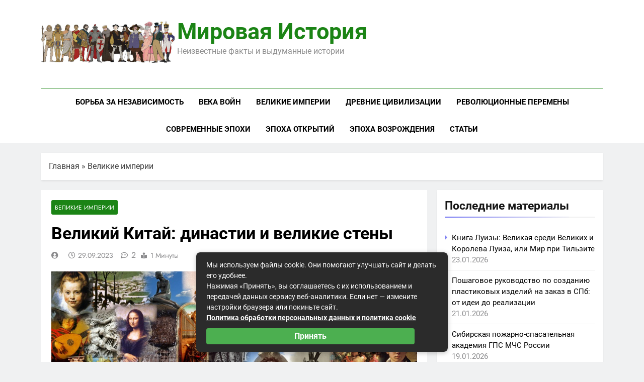

--- FILE ---
content_type: text/html; charset=UTF-8
request_url: https://istorikazov.ru/velikiy-kitay-dinastii-i-velikie-steny.html
body_size: 32804
content:
<!doctype html> <html lang="ru-RU"> <head><meta charset="UTF-8"><script>if(navigator.userAgent.match(/MSIE|Internet Explorer/i)||navigator.userAgent.match(/Trident\/7\..*?rv:11/i)){var href=document.location.href;if(!href.match(/[?&]nowprocket/)){if(href.indexOf("?")==-1){if(href.indexOf("#")==-1){document.location.href=href+"?nowprocket=1"}else{document.location.href=href.replace("#","?nowprocket=1#")}}else{if(href.indexOf("#")==-1){document.location.href=href+"&nowprocket=1"}else{document.location.href=href.replace("#","&nowprocket=1#")}}}}</script><script>class RocketLazyLoadScripts{constructor(){this.triggerEvents=["keydown","mousedown","mousemove","touchmove","touchstart","touchend","wheel"],this.userEventHandler=this._triggerListener.bind(this),this.touchStartHandler=this._onTouchStart.bind(this),this.touchMoveHandler=this._onTouchMove.bind(this),this.touchEndHandler=this._onTouchEnd.bind(this),this.clickHandler=this._onClick.bind(this),this.interceptedClicks=[],window.addEventListener("pageshow",(e=>{this.persisted=e.persisted})),window.addEventListener("DOMContentLoaded",(()=>{this._preconnect3rdParties()})),this.delayedScripts={normal:[],async:[],defer:[]},this.allJQueries=[]}_addUserInteractionListener(e){document.hidden?e._triggerListener():(this.triggerEvents.forEach((t=>window.addEventListener(t,e.userEventHandler,{passive:!0}))),window.addEventListener("touchstart",e.touchStartHandler,{passive:!0}),window.addEventListener("mousedown",e.touchStartHandler),document.addEventListener("visibilitychange",e.userEventHandler))}_removeUserInteractionListener(){this.triggerEvents.forEach((e=>window.removeEventListener(e,this.userEventHandler,{passive:!0}))),document.removeEventListener("visibilitychange",this.userEventHandler)}_onTouchStart(e){"HTML"!==e.target.tagName&&(window.addEventListener("touchend",this.touchEndHandler),window.addEventListener("mouseup",this.touchEndHandler),window.addEventListener("touchmove",this.touchMoveHandler,{passive:!0}),window.addEventListener("mousemove",this.touchMoveHandler),e.target.addEventListener("click",this.clickHandler),this._renameDOMAttribute(e.target,"onclick","rocket-onclick"))}_onTouchMove(e){window.removeEventListener("touchend",this.touchEndHandler),window.removeEventListener("mouseup",this.touchEndHandler),window.removeEventListener("touchmove",this.touchMoveHandler,{passive:!0}),window.removeEventListener("mousemove",this.touchMoveHandler),e.target.removeEventListener("click",this.clickHandler),this._renameDOMAttribute(e.target,"rocket-onclick","onclick")}_onTouchEnd(e){window.removeEventListener("touchend",this.touchEndHandler),window.removeEventListener("mouseup",this.touchEndHandler),window.removeEventListener("touchmove",this.touchMoveHandler,{passive:!0}),window.removeEventListener("mousemove",this.touchMoveHandler)}_onClick(e){e.target.removeEventListener("click",this.clickHandler),this._renameDOMAttribute(e.target,"rocket-onclick","onclick"),this.interceptedClicks.push(e),e.preventDefault(),e.stopPropagation(),e.stopImmediatePropagation()}_replayClicks(){window.removeEventListener("touchstart",this.touchStartHandler,{passive:!0}),window.removeEventListener("mousedown",this.touchStartHandler),this.interceptedClicks.forEach((e=>{e.target.dispatchEvent(new MouseEvent("click",{view:e.view,bubbles:!0,cancelable:!0}))}))}_renameDOMAttribute(e,t,n){e.hasAttribute&&e.hasAttribute(t)&&(event.target.setAttribute(n,event.target.getAttribute(t)),event.target.removeAttribute(t))}_triggerListener(){this._removeUserInteractionListener(this),"loading"===document.readyState?document.addEventListener("DOMContentLoaded",this._loadEverythingNow.bind(this)):this._loadEverythingNow()}_preconnect3rdParties(){let e=[];document.querySelectorAll("script[type=rocketlazyloadscript]").forEach((t=>{if(t.hasAttribute("src")){const n=new URL(t.src).origin;n!==location.origin&&e.push({src:n,crossOrigin:t.crossOrigin||"module"===t.getAttribute("data-rocket-type")})}})),e=[...new Map(e.map((e=>[JSON.stringify(e),e]))).values()],this._batchInjectResourceHints(e,"preconnect")}async _loadEverythingNow(){this.lastBreath=Date.now(),this._delayEventListeners(),this._delayJQueryReady(this),this._handleDocumentWrite(),this._registerAllDelayedScripts(),this._preloadAllScripts(),await this._loadScriptsFromList(this.delayedScripts.normal),await this._loadScriptsFromList(this.delayedScripts.defer),await this._loadScriptsFromList(this.delayedScripts.async);try{await this._triggerDOMContentLoaded(),await this._triggerWindowLoad()}catch(e){}window.dispatchEvent(new Event("rocket-allScriptsLoaded")),this._replayClicks()}_registerAllDelayedScripts(){document.querySelectorAll("script[type=rocketlazyloadscript]").forEach((e=>{e.hasAttribute("src")?e.hasAttribute("async")&&!1!==e.async?this.delayedScripts.async.push(e):e.hasAttribute("defer")&&!1!==e.defer||"module"===e.getAttribute("data-rocket-type")?this.delayedScripts.defer.push(e):this.delayedScripts.normal.push(e):this.delayedScripts.normal.push(e)}))}async _transformScript(e){return await this._littleBreath(),new Promise((t=>{const n=document.createElement("script");[...e.attributes].forEach((e=>{let t=e.nodeName;"type"!==t&&("data-rocket-type"===t&&(t="type"),n.setAttribute(t,e.nodeValue))})),e.hasAttribute("src")?(n.addEventListener("load",t),n.addEventListener("error",t)):(n.text=e.text,t());try{e.parentNode.replaceChild(n,e)}catch(e){t()}}))}async _loadScriptsFromList(e){const t=e.shift();return t?(await this._transformScript(t),this._loadScriptsFromList(e)):Promise.resolve()}_preloadAllScripts(){this._batchInjectResourceHints([...this.delayedScripts.normal,...this.delayedScripts.defer,...this.delayedScripts.async],"preload")}_batchInjectResourceHints(e,t){var n=document.createDocumentFragment();e.forEach((e=>{if(e.src){const i=document.createElement("link");i.href=e.src,i.rel=t,"preconnect"!==t&&(i.as="script"),e.getAttribute&&"module"===e.getAttribute("data-rocket-type")&&(i.crossOrigin=!0),e.crossOrigin&&(i.crossOrigin=e.crossOrigin),n.appendChild(i)}})),document.head.appendChild(n)}_delayEventListeners(){let e={};function t(t,n){!function(t){function n(n){return e[t].eventsToRewrite.indexOf(n)>=0?"rocket-"+n:n}e[t]||(e[t]={originalFunctions:{add:t.addEventListener,remove:t.removeEventListener},eventsToRewrite:[]},t.addEventListener=function(){arguments[0]=n(arguments[0]),e[t].originalFunctions.add.apply(t,arguments)},t.removeEventListener=function(){arguments[0]=n(arguments[0]),e[t].originalFunctions.remove.apply(t,arguments)})}(t),e[t].eventsToRewrite.push(n)}function n(e,t){let n=e[t];Object.defineProperty(e,t,{get:()=>n||function(){},set(i){e["rocket"+t]=n=i}})}t(document,"DOMContentLoaded"),t(window,"DOMContentLoaded"),t(window,"load"),t(window,"pageshow"),t(document,"readystatechange"),n(document,"onreadystatechange"),n(window,"onload"),n(window,"onpageshow")}_delayJQueryReady(e){let t=window.jQuery;Object.defineProperty(window,"jQuery",{get:()=>t,set(n){if(n&&n.fn&&!e.allJQueries.includes(n)){n.fn.ready=n.fn.init.prototype.ready=function(t){e.domReadyFired?t.bind(document)(n):document.addEventListener("rocket-DOMContentLoaded",(()=>t.bind(document)(n)))};const t=n.fn.on;n.fn.on=n.fn.init.prototype.on=function(){if(this[0]===window){function e(e){return e.split(" ").map((e=>"load"===e||0===e.indexOf("load.")?"rocket-jquery-load":e)).join(" ")}"string"==typeof arguments[0]||arguments[0]instanceof String?arguments[0]=e(arguments[0]):"object"==typeof arguments[0]&&Object.keys(arguments[0]).forEach((t=>{delete Object.assign(arguments[0],{[e(t)]:arguments[0][t]})[t]}))}return t.apply(this,arguments),this},e.allJQueries.push(n)}t=n}})}async _triggerDOMContentLoaded(){this.domReadyFired=!0,await this._littleBreath(),document.dispatchEvent(new Event("rocket-DOMContentLoaded")),await this._littleBreath(),window.dispatchEvent(new Event("rocket-DOMContentLoaded")),await this._littleBreath(),document.dispatchEvent(new Event("rocket-readystatechange")),await this._littleBreath(),document.rocketonreadystatechange&&document.rocketonreadystatechange()}async _triggerWindowLoad(){await this._littleBreath(),window.dispatchEvent(new Event("rocket-load")),await this._littleBreath(),window.rocketonload&&window.rocketonload(),await this._littleBreath(),this.allJQueries.forEach((e=>e(window).trigger("rocket-jquery-load"))),await this._littleBreath();const e=new Event("rocket-pageshow");e.persisted=this.persisted,window.dispatchEvent(e),await this._littleBreath(),window.rocketonpageshow&&window.rocketonpageshow({persisted:this.persisted})}_handleDocumentWrite(){const e=new Map;document.write=document.writeln=function(t){const n=document.currentScript,i=document.createRange(),r=n.parentElement;let o=e.get(n);void 0===o&&(o=n.nextSibling,e.set(n,o));const s=document.createDocumentFragment();i.setStart(s,0),s.appendChild(i.createContextualFragment(t)),r.insertBefore(s,o)}}async _littleBreath(){Date.now()-this.lastBreath>45&&(await this._requestAnimFrame(),this.lastBreath=Date.now())}async _requestAnimFrame(){return document.hidden?new Promise((e=>setTimeout(e))):new Promise((e=>requestAnimationFrame(e)))}static run(){const e=new RocketLazyLoadScripts;e._addUserInteractionListener(e)}}RocketLazyLoadScripts.run();</script>  <meta name="viewport" content="width=device-width, initial-scale=1"> <link rel="profile" href="https://gmpg.org/xfn/11"> <meta name='robots' content='index, follow, max-image-preview:large, max-snippet:-1, max-video-preview:-1'/> <title>Великий Китай: династии и великие стены - Мировая история</title> <meta name="description" content="История Китая богата событиями, которые оказали глобальное влияние не только на эту страну, но и на всю Мировую историю. Китайские династии и великие"/> <link rel="canonical" href="https://istorikazov.ru/velikiy-kitay-dinastii-i-velikie-steny.html"/> <meta property="og:locale" content="ru_RU"/> <meta property="og:type" content="article"/> <meta property="og:title" content="Великий Китай: династии и великие стены - Мировая история"/> <meta property="og:description" content="История Китая богата событиями, которые оказали глобальное влияние не только на эту страну, но и на всю Мировую историю. Китайские династии и великие"/> <meta property="og:url" content="https://istorikazov.ru/velikiy-kitay-dinastii-i-velikie-steny.html"/> <meta property="og:site_name" content="Мировая история"/> <meta property="article:published_time" content="2023-09-29T20:04:05+00:00"/> <meta name="twitter:card" content="summary_large_image"/> <style id='wp-img-auto-sizes-contain-inline-css'> img:is([sizes=auto i],[sizes^="auto," i]){contain-intrinsic-size:3000px 1500px} /*# sourceURL=wp-img-auto-sizes-contain-inline-css */ </style> <style id='classic-theme-styles-inline-css'> /*! This file is auto-generated */ .wp-block-button__link{color:#fff;background-color:#32373c;border-radius:9999px;box-shadow:none;text-decoration:none;padding:calc(.667em + 2px) calc(1.333em + 2px);font-size:1.125em}.wp-block-file__button{background:#32373c;color:#fff;text-decoration:none} /*# sourceURL=/wp-includes/css/classic-themes.min.css */ </style> <link data-minify="1" rel='stylesheet' id='fontawesome-css' href='https://istorikazov.ru/wp-content/cache/min/1/wp-content/themes/newsmatic/assets/lib/fontawesome/css/all.min.css?ver=1767504429' media='all'/> <link data-minify="1" rel='stylesheet' id='slick-css' href='https://istorikazov.ru/wp-content/cache/min/1/wp-content/themes/newsmatic/assets/lib/slick/slick.css?ver=1767504429' media='all'/> <link data-minify="1" rel='stylesheet' id='newsmatic-typo-fonts-css' href='https://istorikazov.ru/wp-content/cache/min/1/wp-content/fonts/d30c3bc3613665e0d54897b895e3c24d.css?ver=1767504429' media='all'/> <link data-minify="1" rel='stylesheet' id='newsmatic-style-css' href='https://istorikazov.ru/wp-content/cache/min/1/wp-content/themes/newsmatic/style.css?ver=1767504429' media='all'/> <style id='newsmatic-style-inline-css'> body.newsmatic_font_typography{ --newsmatic-global-preset-color-1: #64748b;} body.newsmatic_font_typography{ --newsmatic-global-preset-color-2: #27272a;} body.newsmatic_font_typography{ --newsmatic-global-preset-color-3: #ef4444;} body.newsmatic_font_typography{ --newsmatic-global-preset-color-4: #eab308;} body.newsmatic_font_typography{ --newsmatic-global-preset-color-5: #84cc16;} body.newsmatic_font_typography{ --newsmatic-global-preset-color-6: #22c55e;} body.newsmatic_font_typography{ --newsmatic-global-preset-color-7: #06b6d4;} body.newsmatic_font_typography{ --newsmatic-global-preset-color-8: #0284c7;} body.newsmatic_font_typography{ --newsmatic-global-preset-color-9: #6366f1;} body.newsmatic_font_typography{ --newsmatic-global-preset-color-10: #84cc16;} body.newsmatic_font_typography{ --newsmatic-global-preset-color-11: #a855f7;} body.newsmatic_font_typography{ --newsmatic-global-preset-color-12: #f43f5e;} body.newsmatic_font_typography{ --newsmatic-global-preset-gradient-color-1: linear-gradient( 135deg, #485563 10%, #29323c 100%);} body.newsmatic_font_typography{ --newsmatic-global-preset-gradient-color-2: linear-gradient( 135deg, #FF512F 10%, #F09819 100%);} body.newsmatic_font_typography{ --newsmatic-global-preset-gradient-color-3: linear-gradient( 135deg, #00416A 10%, #E4E5E6 100%);} body.newsmatic_font_typography{ --newsmatic-global-preset-gradient-color-4: linear-gradient( 135deg, #CE9FFC 10%, #7367F0 100%);} body.newsmatic_font_typography{ --newsmatic-global-preset-gradient-color-5: linear-gradient( 135deg, #90F7EC 10%, #32CCBC 100%);} body.newsmatic_font_typography{ --newsmatic-global-preset-gradient-color-6: linear-gradient( 135deg, #81FBB8 10%, #28C76F 100%);} body.newsmatic_font_typography{ --newsmatic-global-preset-gradient-color-7: linear-gradient( 135deg, #EB3349 10%, #F45C43 100%);} body.newsmatic_font_typography{ --newsmatic-global-preset-gradient-color-8: linear-gradient( 135deg, #FFF720 10%, #3CD500 100%);} body.newsmatic_font_typography{ --newsmatic-global-preset-gradient-color-9: linear-gradient( 135deg, #FF96F9 10%, #C32BAC 100%);} body.newsmatic_font_typography{ --newsmatic-global-preset-gradient-color-10: linear-gradient( 135deg, #69FF97 10%, #00E4FF 100%);} body.newsmatic_font_typography{ --newsmatic-global-preset-gradient-color-11: linear-gradient( 135deg, #3C8CE7 10%, #00EAFF 100%);} body.newsmatic_font_typography{ --newsmatic-global-preset-gradient-color-12: linear-gradient( 135deg, #FF7AF5 10%, #513162 100%);} .newsmatic_font_typography { --header-padding: 35px;} .newsmatic_font_typography { --header-padding-tablet: 30px;} .newsmatic_font_typography { --header-padding-smartphone: 30px;}.newsmatic_main_body .site-header.layout--default .top-header{ background: #1b8415}.newsmatic_font_typography .header-custom-button{ background: linear-gradient(135deg,rgb(178,7,29) 0%,rgb(1,1,1) 100%)}.newsmatic_font_typography .header-custom-button:hover{ background: #b2071d}.newsmatic_font_typography { --site-title-family : Roboto; } .newsmatic_font_typography { --site-title-weight : 700; } .newsmatic_font_typography { --site-title-texttransform : capitalize; } .newsmatic_font_typography { --site-title-textdecoration : none; } .newsmatic_font_typography { --site-title-size : 45px; } .newsmatic_font_typography { --site-title-size-tab : 43px; } .newsmatic_font_typography { --site-title-size-mobile : 40px; } .newsmatic_font_typography { --site-title-lineheight : 45px; } .newsmatic_font_typography { --site-title-lineheight-tab : 42px; } .newsmatic_font_typography { --site-title-lineheight-mobile : 40px; } .newsmatic_font_typography { --site-title-letterspacing : 0px; } .newsmatic_font_typography { --site-title-letterspacing-tab : 0px; } .newsmatic_font_typography { --site-title-letterspacing-mobile : 0px; } body .site-branding img.custom-logo{ width: 265px; }@media(max-width: 940px) { body .site-branding img.custom-logo{ width: 200px; } } @media(max-width: 610px) { body .site-branding img.custom-logo{ width: 200px; } } .newsmatic_font_typography { --sidebar-toggle-color: #525252;}.newsmatic_font_typography { --sidebar-toggle-color-hover : #1B8415; }.newsmatic_font_typography { --search-color: #525252;}.newsmatic_font_typography { --search-color-hover : #1B8415; }.newsmatic_main_body { --site-bk-color: #F0F1F2}.newsmatic_font_typography { --move-to-top-background-color: #1B8415;}.newsmatic_font_typography { --move-to-top-background-color-hover : #1B8415; }.newsmatic_font_typography { --move-to-top-color: #fff;}.newsmatic_font_typography { --move-to-top-color-hover : #fff; }.ads-banner{ display : none;}@media(max-width: 940px) and (min-width:611px) { .ads-banner{ display : none;} }@media(max-width: 610px) { .ads-banner{ display : none;} }@media(max-width: 610px) { body #newsmatic-scroll-to-top.show{ display : none;} }body .site-header.layout--default .menu-section .row{ border-top: 1px solid #1B8415;}body .site-footer.dark_bk{ border-top: 5px solid #1B8415;}.newsmatic_font_typography { --custom-btn-color: #ffffff;}.newsmatic_font_typography { --custom-btn-color-hover : #ffffff; } body.newsmatic_main_body{ --theme-color-red: var( --newsmatic-global-preset-color-9 );} body.newsmatic_dark_mode{ --theme-color-red: var( --newsmatic-global-preset-color-9 );}body .post-categories .cat-item.cat-1025 { background-color : #1B8415} body .newsmatic-category-no-bk .post-categories .cat-item.cat-1025 a { color : #1B8415} body.single .post-categories .cat-item.cat-1025 { background-color : #1B8415} body .post-categories .cat-item.cat-1023 { background-color : #1B8415} body .newsmatic-category-no-bk .post-categories .cat-item.cat-1023 a { color : #1B8415} body.single .post-categories .cat-item.cat-1023 { background-color : #1B8415} body .post-categories .cat-item.cat-1026 { background-color : #1B8415} body .newsmatic-category-no-bk .post-categories .cat-item.cat-1026 a { color : #1B8415} body.single .post-categories .cat-item.cat-1026 { background-color : #1B8415} body .post-categories .cat-item.cat-1022 { background-color : #1B8415} body .newsmatic-category-no-bk .post-categories .cat-item.cat-1022 a { color : #1B8415} body.single .post-categories .cat-item.cat-1022 { background-color : #1B8415} body .post-categories .cat-item.cat-1030 { background-color : #1B8415} body .newsmatic-category-no-bk .post-categories .cat-item.cat-1030 a { color : #1B8415} body.single .post-categories .cat-item.cat-1030 { background-color : #1B8415} body .post-categories .cat-item.cat-1027 { background-color : #1B8415} body .newsmatic-category-no-bk .post-categories .cat-item.cat-1027 a { color : #1B8415} body.single .post-categories .cat-item.cat-1027 { background-color : #1B8415} body .post-categories .cat-item.cat-1028 { background-color : #1B8415} body .newsmatic-category-no-bk .post-categories .cat-item.cat-1028 a { color : #1B8415} body.single .post-categories .cat-item.cat-1028 { background-color : #1B8415} body .post-categories .cat-item.cat-1012 { background-color : #1B8415} body .newsmatic-category-no-bk .post-categories .cat-item.cat-1012 a { color : #1B8415} body.single .post-categories .cat-item.cat-1012 { background-color : #1B8415} body .post-categories .cat-item.cat-1029 { background-color : #1B8415} body .newsmatic-category-no-bk .post-categories .cat-item.cat-1029 a { color : #1B8415} body.single .post-categories .cat-item.cat-1029 { background-color : #1B8415} body .post-categories .cat-item.cat-1024 { background-color : #1B8415} body .newsmatic-category-no-bk .post-categories .cat-item.cat-1024 a { color : #1B8415} body.single .post-categories .cat-item.cat-1024 { background-color : #1B8415} #main-banner-section .main-banner-slider figure.post-thumb { border-radius: 0px; } #main-banner-section .main-banner-slider .post-element{ border-radius: 0px;} @media (max-width: 769px){ #main-banner-section .main-banner-slider figure.post-thumb { border-radius: 0px; } #main-banner-section .main-banner-slider .post-element { border-radius: 0px; } } @media (max-width: 548px){ #main-banner-section .main-banner-slider figure.post-thumb { border-radius: 0px; } #main-banner-section .main-banner-slider .post-element { border-radius: 0px; } } #main-banner-section .main-banner-trailing-posts figure.post-thumb, #main-banner-section .banner-trailing-posts figure.post-thumb { border-radius: 0px } #main-banner-section .banner-trailing-posts .post-element { border-radius: 0px;} @media (max-width: 769px){ #main-banner-section .main-banner-trailing-posts figure.post-thumb, #main-banner-section .banner-trailing-posts figure.post-thumb { border-radius: 0px } #main-banner-section .banner-trailing-posts .post-element { border-radius: 0px;} } @media (max-width: 548px){ #main-banner-section .main-banner-trailing-posts figure.post-thumb, #main-banner-section .banner-trailing-posts figure.post-thumb { border-radius: 0px } #main-banner-section .banner-trailing-posts .post-element { border-radius: 0px;} } main.site-main .primary-content article figure.post-thumb-wrap { padding-bottom: calc( 0.25 * 100% ) } @media (max-width: 769px){ main.site-main .primary-content article figure.post-thumb-wrap { padding-bottom: calc( 0.4 * 100% ) } } @media (max-width: 548px){ main.site-main .primary-content article figure.post-thumb-wrap { padding-bottom: calc( 0.4 * 100% ) } } main.site-main .primary-content article figure.post-thumb-wrap { border-radius: 0px} @media (max-width: 769px){ main.site-main .primary-content article figure.post-thumb-wrap { border-radius: 0px } } @media (max-width: 548px){ main.site-main .primary-content article figure.post-thumb-wrap { border-radius: 0px } } #block--1695969090913h article figure.post-thumb-wrap { padding-bottom: calc( 0.6 * 100% ) } @media (max-width: 769px){ #block--1695969090913h article figure.post-thumb-wrap { padding-bottom: calc( 0.8 * 100% ) } } @media (max-width: 548px){ #block--1695969090913h article figure.post-thumb-wrap { padding-bottom: calc( 0.6 * 100% ) }} #block--1695969090913h article figure.post-thumb-wrap { border-radius: 0px } @media (max-width: 769px){ #block--1695969090913h article figure.post-thumb-wrap { border-radius: 0px } } @media (max-width: 548px){ #block--1695969090913h article figure.post-thumb-wrap { border-radius: 0px } } #block--1695969090917t article figure.post-thumb-wrap { padding-bottom: calc( 0.6 * 100% ) } @media (max-width: 769px){ #block--1695969090917t article figure.post-thumb-wrap { padding-bottom: calc( 0.8 * 100% ) } } @media (max-width: 548px){ #block--1695969090917t article figure.post-thumb-wrap { padding-bottom: calc( 0.6 * 100% ) }} #block--1695969090917t article figure.post-thumb-wrap { border-radius: 0px } @media (max-width: 769px){ #block--1695969090917t article figure.post-thumb-wrap { border-radius: 0px } } @media (max-width: 548px){ #block--1695969090917t article figure.post-thumb-wrap { border-radius: 0px } } #block--1695969090919d article figure.post-thumb-wrap { padding-bottom: calc( 0.25 * 100% ) } @media (max-width: 769px){ #block--1695969090919d article figure.post-thumb-wrap { padding-bottom: calc( 0.25 * 100% ) } } @media (max-width: 548px){ #block--1695969090919d article figure.post-thumb-wrap { padding-bottom: calc( 0.25 * 100% ) }} #block--1695969090919d article figure.post-thumb-wrap { border-radius: 0px } @media (max-width: 769px){ #block--1695969090919d article figure.post-thumb-wrap { border-radius: 0px } } @media (max-width: 548px){ #block--1695969090919d article figure.post-thumb-wrap { border-radius: 0px } } #block--1695969090920u article figure.post-thumb-wrap { padding-bottom: calc( 0.6 * 100% ) } @media (max-width: 769px){ #block--1695969090920u article figure.post-thumb-wrap { padding-bottom: calc( 0.8 * 100% ) } } @media (max-width: 548px){ #block--1695969090920u article figure.post-thumb-wrap { padding-bottom: calc( 0.6 * 100% ) }} #block--1695969090920u article figure.post-thumb-wrap { border-radius: 0px } @media (max-width: 769px){ #block--1695969090920u article figure.post-thumb-wrap { border-radius: 0px } } @media (max-width: 548px){ #block--1695969090920u article figure.post-thumb-wrap { border-radius: 0px } } /*# sourceURL=newsmatic-style-inline-css */ </style> <link data-minify="1" rel='stylesheet' id='newsmatic-main-style-css' href='https://istorikazov.ru/wp-content/cache/min/1/wp-content/themes/newsmatic/assets/css/main.css?ver=1767504429' media='all'/> <link data-minify="1" rel='stylesheet' id='newsmatic-loader-style-css' href='https://istorikazov.ru/wp-content/cache/min/1/wp-content/themes/newsmatic/assets/css/loader.css?ver=1767504429' media='all'/> <link data-minify="1" rel='stylesheet' id='newsmatic-responsive-style-css' href='https://istorikazov.ru/wp-content/cache/min/1/wp-content/themes/newsmatic/assets/css/responsive.css?ver=1767504429' media='all'/> <link rel='stylesheet' id='fancybox-css' href='https://istorikazov.ru/wp-content/plugins/easy-fancybox/fancybox/1.5.4/jquery.fancybox.min.css' media='screen'/> <link data-minify="1" rel='stylesheet' id='wp-pagenavi-css' href='https://istorikazov.ru/wp-content/cache/min/1/wp-content/plugins/wp-pagenavi/pagenavi-css.css?ver=1767504429' media='all'/> <link data-minify="1" rel='stylesheet' id='yarpp-thumbnails-css' href='https://istorikazov.ru/wp-content/cache/min/1/wp-content/plugins/yet-another-related-posts-plugin/style/styles_thumbnails.css?ver=1767504651' media='all'/> <style id='yarpp-thumbnails-inline-css'> .yarpp-thumbnails-horizontal .yarpp-thumbnail {width: 160px;height: 200px;margin: 5px;margin-left: 0px;}.yarpp-thumbnail > img, .yarpp-thumbnail-default {width: 150px;height: 150px;margin: 5px;}.yarpp-thumbnails-horizontal .yarpp-thumbnail-title {margin: 7px;margin-top: 0px;width: 150px;}.yarpp-thumbnail-default > img {min-height: 150px;min-width: 150px;} /*# sourceURL=yarpp-thumbnails-inline-css */ </style> <style id='rocket-lazyload-inline-css'> .rll-youtube-player{position:relative;padding-bottom:56.23%;height:0;overflow:hidden;max-width:100%;}.rll-youtube-player:focus-within{outline: 2px solid currentColor;outline-offset: 5px;}.rll-youtube-player iframe{position:absolute;top:0;left:0;width:100%;height:100%;z-index:100;background:0 0}.rll-youtube-player img{bottom:0;display:block;left:0;margin:auto;max-width:100%;width:100%;position:absolute;right:0;top:0;border:none;height:auto;-webkit-transition:.4s all;-moz-transition:.4s all;transition:.4s all}.rll-youtube-player img:hover{-webkit-filter:brightness(75%)}.rll-youtube-player .play{height:100%;width:100%;left:0;top:0;position:absolute;background:url(https://istorikazov.ru/wp-content/plugins/wp-rocket/assets/img/youtube.png) no-repeat center;background-color: transparent !important;cursor:pointer;border:none;} /*# sourceURL=rocket-lazyload-inline-css */ </style> <script type="rocketlazyloadscript" src="https://istorikazov.ru/wp-includes/js/jquery/jquery.min.js" id="jquery-core-js" defer></script> <script type="rocketlazyloadscript" src="https://istorikazov.ru/wp-includes/js/jquery/jquery-migrate.min.js" id="jquery-migrate-js" defer></script> <style>.pseudo-clearfy-link { color: #008acf; cursor: pointer;}.pseudo-clearfy-link:hover { text-decoration: none;}</style> <style type="text/css"> header .site-title a, header .site-title a:after { color: #1B8415; } header .site-title a:hover { color: #1B8415; } .site-description { color: #8f8f8f; } </style> <link rel="icon" href="https://istorikazov.ru/wp-content/uploads/2023/09/cropped-0-32x32.jpeg" sizes="32x32"/> <link rel="icon" href="https://istorikazov.ru/wp-content/uploads/2023/09/cropped-0-192x192.jpeg" sizes="192x192"/> <link rel="apple-touch-icon" href="https://istorikazov.ru/wp-content/uploads/2023/09/cropped-0-180x180.jpeg"/> <meta name="msapplication-TileImage" content="https://istorikazov.ru/wp-content/uploads/2023/09/cropped-0-270x270.jpeg"/> <style>.clearfy-cookie { position:fixed; left:0; right:0; bottom:0; padding:12px; color:#555555; background:#ffffff; box-shadow:0 3px 20px -5px rgba(41, 44, 56, 0.2); z-index:9999; font-size: 13px; border-radius: 12px; transition: .3s; }.clearfy-cookie--left { left: 20px; bottom: 20px; right: auto; max-width: 400px; margin-right: 20px; }.clearfy-cookie--right { left: auto; bottom: 20px; right: 20px; max-width: 400px; margin-left: 20px; }.clearfy-cookie.clearfy-cookie-hide { transform: translateY(150%) translateZ(0); opacity: 0; }.clearfy-cookie-container { max-width:1170px; margin:0 auto; text-align:center; }.clearfy-cookie-accept { background:#4b81e8; color:#fff; border:0; padding:.2em .8em; margin: 0 0 0 .5em; font-size: 13px; border-radius: 4px; cursor: pointer; }.clearfy-cookie-accept:hover,.clearfy-cookie-accept:focus { opacity: .9; }</style><noscript><style id="rocket-lazyload-nojs-css">.rll-youtube-player, [data-lazy-src]{display:none !important;}</style></noscript><style id='global-styles-inline-css'>
:root{--wp--preset--aspect-ratio--square: 1;--wp--preset--aspect-ratio--4-3: 4/3;--wp--preset--aspect-ratio--3-4: 3/4;--wp--preset--aspect-ratio--3-2: 3/2;--wp--preset--aspect-ratio--2-3: 2/3;--wp--preset--aspect-ratio--16-9: 16/9;--wp--preset--aspect-ratio--9-16: 9/16;--wp--preset--color--black: #000000;--wp--preset--color--cyan-bluish-gray: #abb8c3;--wp--preset--color--white: #ffffff;--wp--preset--color--pale-pink: #f78da7;--wp--preset--color--vivid-red: #cf2e2e;--wp--preset--color--luminous-vivid-orange: #ff6900;--wp--preset--color--luminous-vivid-amber: #fcb900;--wp--preset--color--light-green-cyan: #7bdcb5;--wp--preset--color--vivid-green-cyan: #00d084;--wp--preset--color--pale-cyan-blue: #8ed1fc;--wp--preset--color--vivid-cyan-blue: #0693e3;--wp--preset--color--vivid-purple: #9b51e0;--wp--preset--gradient--vivid-cyan-blue-to-vivid-purple: linear-gradient(135deg,rgb(6,147,227) 0%,rgb(155,81,224) 100%);--wp--preset--gradient--light-green-cyan-to-vivid-green-cyan: linear-gradient(135deg,rgb(122,220,180) 0%,rgb(0,208,130) 100%);--wp--preset--gradient--luminous-vivid-amber-to-luminous-vivid-orange: linear-gradient(135deg,rgb(252,185,0) 0%,rgb(255,105,0) 100%);--wp--preset--gradient--luminous-vivid-orange-to-vivid-red: linear-gradient(135deg,rgb(255,105,0) 0%,rgb(207,46,46) 100%);--wp--preset--gradient--very-light-gray-to-cyan-bluish-gray: linear-gradient(135deg,rgb(238,238,238) 0%,rgb(169,184,195) 100%);--wp--preset--gradient--cool-to-warm-spectrum: linear-gradient(135deg,rgb(74,234,220) 0%,rgb(151,120,209) 20%,rgb(207,42,186) 40%,rgb(238,44,130) 60%,rgb(251,105,98) 80%,rgb(254,248,76) 100%);--wp--preset--gradient--blush-light-purple: linear-gradient(135deg,rgb(255,206,236) 0%,rgb(152,150,240) 100%);--wp--preset--gradient--blush-bordeaux: linear-gradient(135deg,rgb(254,205,165) 0%,rgb(254,45,45) 50%,rgb(107,0,62) 100%);--wp--preset--gradient--luminous-dusk: linear-gradient(135deg,rgb(255,203,112) 0%,rgb(199,81,192) 50%,rgb(65,88,208) 100%);--wp--preset--gradient--pale-ocean: linear-gradient(135deg,rgb(255,245,203) 0%,rgb(182,227,212) 50%,rgb(51,167,181) 100%);--wp--preset--gradient--electric-grass: linear-gradient(135deg,rgb(202,248,128) 0%,rgb(113,206,126) 100%);--wp--preset--gradient--midnight: linear-gradient(135deg,rgb(2,3,129) 0%,rgb(40,116,252) 100%);--wp--preset--font-size--small: 13px;--wp--preset--font-size--medium: 20px;--wp--preset--font-size--large: 36px;--wp--preset--font-size--x-large: 42px;--wp--preset--spacing--20: 0.44rem;--wp--preset--spacing--30: 0.67rem;--wp--preset--spacing--40: 1rem;--wp--preset--spacing--50: 1.5rem;--wp--preset--spacing--60: 2.25rem;--wp--preset--spacing--70: 3.38rem;--wp--preset--spacing--80: 5.06rem;--wp--preset--shadow--natural: 6px 6px 9px rgba(0, 0, 0, 0.2);--wp--preset--shadow--deep: 12px 12px 50px rgba(0, 0, 0, 0.4);--wp--preset--shadow--sharp: 6px 6px 0px rgba(0, 0, 0, 0.2);--wp--preset--shadow--outlined: 6px 6px 0px -3px rgb(255, 255, 255), 6px 6px rgb(0, 0, 0);--wp--preset--shadow--crisp: 6px 6px 0px rgb(0, 0, 0);}:where(.is-layout-flex){gap: 0.5em;}:where(.is-layout-grid){gap: 0.5em;}body .is-layout-flex{display: flex;}.is-layout-flex{flex-wrap: wrap;align-items: center;}.is-layout-flex > :is(*, div){margin: 0;}body .is-layout-grid{display: grid;}.is-layout-grid > :is(*, div){margin: 0;}:where(.wp-block-columns.is-layout-flex){gap: 2em;}:where(.wp-block-columns.is-layout-grid){gap: 2em;}:where(.wp-block-post-template.is-layout-flex){gap: 1.25em;}:where(.wp-block-post-template.is-layout-grid){gap: 1.25em;}.has-black-color{color: var(--wp--preset--color--black) !important;}.has-cyan-bluish-gray-color{color: var(--wp--preset--color--cyan-bluish-gray) !important;}.has-white-color{color: var(--wp--preset--color--white) !important;}.has-pale-pink-color{color: var(--wp--preset--color--pale-pink) !important;}.has-vivid-red-color{color: var(--wp--preset--color--vivid-red) !important;}.has-luminous-vivid-orange-color{color: var(--wp--preset--color--luminous-vivid-orange) !important;}.has-luminous-vivid-amber-color{color: var(--wp--preset--color--luminous-vivid-amber) !important;}.has-light-green-cyan-color{color: var(--wp--preset--color--light-green-cyan) !important;}.has-vivid-green-cyan-color{color: var(--wp--preset--color--vivid-green-cyan) !important;}.has-pale-cyan-blue-color{color: var(--wp--preset--color--pale-cyan-blue) !important;}.has-vivid-cyan-blue-color{color: var(--wp--preset--color--vivid-cyan-blue) !important;}.has-vivid-purple-color{color: var(--wp--preset--color--vivid-purple) !important;}.has-black-background-color{background-color: var(--wp--preset--color--black) !important;}.has-cyan-bluish-gray-background-color{background-color: var(--wp--preset--color--cyan-bluish-gray) !important;}.has-white-background-color{background-color: var(--wp--preset--color--white) !important;}.has-pale-pink-background-color{background-color: var(--wp--preset--color--pale-pink) !important;}.has-vivid-red-background-color{background-color: var(--wp--preset--color--vivid-red) !important;}.has-luminous-vivid-orange-background-color{background-color: var(--wp--preset--color--luminous-vivid-orange) !important;}.has-luminous-vivid-amber-background-color{background-color: var(--wp--preset--color--luminous-vivid-amber) !important;}.has-light-green-cyan-background-color{background-color: var(--wp--preset--color--light-green-cyan) !important;}.has-vivid-green-cyan-background-color{background-color: var(--wp--preset--color--vivid-green-cyan) !important;}.has-pale-cyan-blue-background-color{background-color: var(--wp--preset--color--pale-cyan-blue) !important;}.has-vivid-cyan-blue-background-color{background-color: var(--wp--preset--color--vivid-cyan-blue) !important;}.has-vivid-purple-background-color{background-color: var(--wp--preset--color--vivid-purple) !important;}.has-black-border-color{border-color: var(--wp--preset--color--black) !important;}.has-cyan-bluish-gray-border-color{border-color: var(--wp--preset--color--cyan-bluish-gray) !important;}.has-white-border-color{border-color: var(--wp--preset--color--white) !important;}.has-pale-pink-border-color{border-color: var(--wp--preset--color--pale-pink) !important;}.has-vivid-red-border-color{border-color: var(--wp--preset--color--vivid-red) !important;}.has-luminous-vivid-orange-border-color{border-color: var(--wp--preset--color--luminous-vivid-orange) !important;}.has-luminous-vivid-amber-border-color{border-color: var(--wp--preset--color--luminous-vivid-amber) !important;}.has-light-green-cyan-border-color{border-color: var(--wp--preset--color--light-green-cyan) !important;}.has-vivid-green-cyan-border-color{border-color: var(--wp--preset--color--vivid-green-cyan) !important;}.has-pale-cyan-blue-border-color{border-color: var(--wp--preset--color--pale-cyan-blue) !important;}.has-vivid-cyan-blue-border-color{border-color: var(--wp--preset--color--vivid-cyan-blue) !important;}.has-vivid-purple-border-color{border-color: var(--wp--preset--color--vivid-purple) !important;}.has-vivid-cyan-blue-to-vivid-purple-gradient-background{background: var(--wp--preset--gradient--vivid-cyan-blue-to-vivid-purple) !important;}.has-light-green-cyan-to-vivid-green-cyan-gradient-background{background: var(--wp--preset--gradient--light-green-cyan-to-vivid-green-cyan) !important;}.has-luminous-vivid-amber-to-luminous-vivid-orange-gradient-background{background: var(--wp--preset--gradient--luminous-vivid-amber-to-luminous-vivid-orange) !important;}.has-luminous-vivid-orange-to-vivid-red-gradient-background{background: var(--wp--preset--gradient--luminous-vivid-orange-to-vivid-red) !important;}.has-very-light-gray-to-cyan-bluish-gray-gradient-background{background: var(--wp--preset--gradient--very-light-gray-to-cyan-bluish-gray) !important;}.has-cool-to-warm-spectrum-gradient-background{background: var(--wp--preset--gradient--cool-to-warm-spectrum) !important;}.has-blush-light-purple-gradient-background{background: var(--wp--preset--gradient--blush-light-purple) !important;}.has-blush-bordeaux-gradient-background{background: var(--wp--preset--gradient--blush-bordeaux) !important;}.has-luminous-dusk-gradient-background{background: var(--wp--preset--gradient--luminous-dusk) !important;}.has-pale-ocean-gradient-background{background: var(--wp--preset--gradient--pale-ocean) !important;}.has-electric-grass-gradient-background{background: var(--wp--preset--gradient--electric-grass) !important;}.has-midnight-gradient-background{background: var(--wp--preset--gradient--midnight) !important;}.has-small-font-size{font-size: var(--wp--preset--font-size--small) !important;}.has-medium-font-size{font-size: var(--wp--preset--font-size--medium) !important;}.has-large-font-size{font-size: var(--wp--preset--font-size--large) !important;}.has-x-large-font-size{font-size: var(--wp--preset--font-size--x-large) !important;}
/*# sourceURL=global-styles-inline-css */
</style>
<link data-minify="1" rel='stylesheet' id='yarppRelatedCss-css' href='https://istorikazov.ru/wp-content/cache/min/1/wp-content/plugins/yet-another-related-posts-plugin/style/related.css?ver=1767504651' media='all' />
</head> <body class="wp-singular post-template-default single single-post postid-335 single-format-standard wp-custom-logo wp-theme-newsmatic newsmatic-title-two newsmatic-image-hover--effect-two site-full-width--layout sidebar-sticky right-sidebar newsmatic_main_body newsmatic_font_typography" itemtype='https://schema.org/Blog' itemscope='itemscope'> <div id="page" class="site"> <a class="skip-link screen-reader-text" href="#primary">Перейти к содержимому</a> <div class="newsmatic_ovelay_div"></div> <header id="masthead" class="site-header layout--default layout--one"> <div class="main-header order--social-logo-buttons"> <div class="site-branding-section"> <div class="newsmatic-container"> <div class="row"> <div class="social-icons-wrap"></div> <div class="site-branding"> <a href="https://istorikazov.ru/" class="custom-logo-link" rel="home"><img width="1590" height="530" src="data:image/svg+xml,%3Csvg%20xmlns='http://www.w3.org/2000/svg'%20viewBox='0%200%201590%20530'%3E%3C/svg%3E" class="custom-logo" alt="Мировая история" decoding="async" fetchpriority="high" data-lazy-srcset="https://istorikazov.ru/wp-content/uploads/2023/09/0.jpeg 1590w, https://istorikazov.ru/wp-content/uploads/2023/09/0-750x250.jpeg 750w, https://istorikazov.ru/wp-content/uploads/2023/09/0-768x256.jpeg 768w, https://istorikazov.ru/wp-content/uploads/2023/09/0-1536x512.jpeg 1536w" data-lazy-sizes="(max-width: 1590px) 100vw, 1590px" data-lazy-src="https://istorikazov.ru/wp-content/uploads/2023/09/0.jpeg"/><noscript><img width="1590" height="530" src="https://istorikazov.ru/wp-content/uploads/2023/09/0.jpeg" class="custom-logo" alt="Мировая история" decoding="async" fetchpriority="high" srcset="https://istorikazov.ru/wp-content/uploads/2023/09/0.jpeg 1590w, https://istorikazov.ru/wp-content/uploads/2023/09/0-750x250.jpeg 750w, https://istorikazov.ru/wp-content/uploads/2023/09/0-768x256.jpeg 768w, https://istorikazov.ru/wp-content/uploads/2023/09/0-1536x512.jpeg 1536w" sizes="(max-width: 1590px) 100vw, 1590px"/></noscript></a> <div> <p class="site-title"><a href="https://istorikazov.ru/" rel="home">Мировая история</a></p> <p class="site-description">Неизвестные факты и выдуманные истории</p> </div></div><!-- .site-branding --> <div class="header-right-button-wrap"></div><!-- .header-right-button-wrap --> </div> </div> </div> <div class="menu-section"> <div class="newsmatic-container"> <div class="row"> <nav id="site-navigation" class="main-navigation hover-effect--none"> <button class="menu-toggle" aria-controls="primary-menu" aria-expanded="false"> <div id="newsmatic_menu_burger"> <span></span> <span></span> <span></span> </div> <span class="menu_txt">Меню</span></button> <div class="menu-glavnoe-menyu-container"><ul id="header-menu" class="menu"><li id="menu-item-195" class="menu-item menu-item-type-taxonomy menu-item-object-category menu-item-195"><a href="https://istorikazov.ru/borba-za-nezavisimost">Борьба за независимость</a></li> <li id="menu-item-196" class="menu-item menu-item-type-taxonomy menu-item-object-category menu-item-196"><a href="https://istorikazov.ru/veka-voyn">Века войн</a></li> <li id="menu-item-197" class="menu-item menu-item-type-taxonomy menu-item-object-category current-post-ancestor current-menu-parent current-post-parent menu-item-197"><a href="https://istorikazov.ru/velikie-imperii">Великие империи</a></li> <li id="menu-item-198" class="menu-item menu-item-type-taxonomy menu-item-object-category menu-item-198"><a href="https://istorikazov.ru/drevnie-tsivilizatsii">Древние цивилизации</a></li> <li id="menu-item-199" class="menu-item menu-item-type-taxonomy menu-item-object-category menu-item-199"><a href="https://istorikazov.ru/revolyutsionnye-peremeny">Революционные перемены</a></li> <li id="menu-item-200" class="menu-item menu-item-type-taxonomy menu-item-object-category menu-item-200"><a href="https://istorikazov.ru/sovremennye-epohi">Современные эпохи</a></li> <li id="menu-item-202" class="menu-item menu-item-type-taxonomy menu-item-object-category menu-item-202"><a href="https://istorikazov.ru/epoha-otkrytiy">Эпоха открытий</a></li> <li id="menu-item-422" class="menu-item menu-item-type-taxonomy menu-item-object-category menu-item-422"><a href="https://istorikazov.ru/epoha-vozrozhdeniya">Эпоха возрождения</a></li> <li id="menu-item-201" class="menu-item menu-item-type-taxonomy menu-item-object-category menu-item-201"><a href="https://istorikazov.ru/stati">Статьи</a></li> </ul></div> </nav><!-- #site-navigation --> </div> </div> </div> </div> </header><!-- #masthead --> <div class="after-header header-layout-banner-two"> <div class="newsmatic-container"> <div class="row"> </div> </div> </div> <div id="theme-content"> <div class="newsmatic-container"> <div class="row"> <div class="newsmatic-breadcrumb-wrap"> <span><span><a href="https://istorikazov.ru/">Главная</a></span> » <span><a href="https://istorikazov.ru/velikie-imperii">Великие империи</a></span></span> </div> </div> </div> <main id="primary" class="site-main"> <div class="newsmatic-container"> <div class="row"> <div class="secondary-left-sidebar"> </div> <div class="primary-content"> <div class="post-inner-wrapper"> <article itemtype='https://schema.org/Article' itemscope='itemscope' id="post-335" class="post-335 post type-post status-publish format-standard has-post-thumbnail hentry category-velikie-imperii"> <div class="post-inner"> <header class="entry-header"> <ul class="post-categories"><li class="cat-item cat-1026"><a href="https://istorikazov.ru/velikie-imperii" rel="category tag">Великие империи</a></li></ul><h1 class="entry-title"itemprop='name'>Великий Китай: династии и великие стены</h1> <div class="entry-meta"> <span class="byline"> <span class="author vcard"><a class="url fn n author_name" href="https://istorikazov.ru/author"></a></span></span><span class="post-date posted-on published"><a href="https://istorikazov.ru/velikiy-kitay-dinastii-i-velikie-steny.html" rel="bookmark"><time class="entry-date published updated" datetime="2023-09-29T23:04:05+03:00">29.09.2023</time></a></span><a href="https://istorikazov.ru/velikiy-kitay-dinastii-i-velikie-steny.html#comments"><span class="post-comment">2</span></a><span class="read-time">1 минуты</span> </div><!-- .entry-meta --> <div class="post-thumbnail"> <img width="900" height="600" src="data:image/svg+xml,%3Csvg%20xmlns='http://www.w3.org/2000/svg'%20viewBox='0%200%20900%20600'%3E%3C/svg%3E" class="attachment-post-thumbnail size-post-thumbnail wp-post-image" alt="" decoding="async" data-lazy-srcset="https://istorikazov.ru/wp-content/uploads/2023/09/istoriya-12.jpg 900w, https://istorikazov.ru/wp-content/uploads/2023/09/istoriya-12-750x500.jpg 750w, https://istorikazov.ru/wp-content/uploads/2023/09/istoriya-12-768x512.jpg 768w, https://istorikazov.ru/wp-content/uploads/2023/09/istoriya-12-600x400.jpg 600w, https://istorikazov.ru/wp-content/uploads/2023/09/istoriya-12-300x200.jpg 300w" data-lazy-sizes="(max-width: 900px) 100vw, 900px" data-lazy-src="https://istorikazov.ru/wp-content/uploads/2023/09/istoriya-12.jpg"/><noscript><img width="900" height="600" src="https://istorikazov.ru/wp-content/uploads/2023/09/istoriya-12.jpg" class="attachment-post-thumbnail size-post-thumbnail wp-post-image" alt="" decoding="async" srcset="https://istorikazov.ru/wp-content/uploads/2023/09/istoriya-12.jpg 900w, https://istorikazov.ru/wp-content/uploads/2023/09/istoriya-12-750x500.jpg 750w, https://istorikazov.ru/wp-content/uploads/2023/09/istoriya-12-768x512.jpg 768w, https://istorikazov.ru/wp-content/uploads/2023/09/istoriya-12-600x400.jpg 600w, https://istorikazov.ru/wp-content/uploads/2023/09/istoriya-12-300x200.jpg 300w" sizes="(max-width: 900px) 100vw, 900px"/></noscript> </div><!-- .post-thumbnail --> </header><!-- .entry-header --> <div itemprop='articleBody' class="entry-content"> <p>История Китая богата событиями, которые оказали глобальное влияние не только на эту страну, но и на всю Мировую историю. Китайские династии и великие стены являются одними из самых впечатляющих достижений не только китайской цивилизации, но и всего человечества. Давайте рассмотрим историю этих двух феноменов подробнее.</p> <p><span id="more-335"></span></p> <h2>Династии Китая</h2> <p>Первая китайская династия, которая стала известна, называлась Ся. Ее правители руководили страной более 450 лет до прихода на трон следующей династии &#8212; Шан. Вскоре Ся и Шан были заменены династиями Цзоу, Цин и Хан, каждая из которых оставила свой отпечаток в истории Китая.</p> <p>Но, конечно же, одной из самых значимых династий Китая была Мин, которая правила с 1368 по 1644 годы. В это время Китай процветал как никогда прежде. Был установлен новый порядок в политической, экономической и культурной жизни, и это время считается «золотым веком» китайской истории. Под руководством династии Мин знаменитый Китайский ковчег &#8212; Запрещенный город &#8212; достиг своей максимальной славы.</p> <h2>Великие стены Китая</h2> <p>Китай известен своими впечатляющими великими стенами, которые были построены для защиты от внешних угроз и военных вторжений. Наиболее известная из них &#8212; Великая Китайская стена, которая была начата в III веке до н.э. и продолжала строиться на протяжении нескольких столетий. Эта стена простирается на огромное расстояние &#8212; более 21 тысячи километров &#8212; и считается одной из самых долгоживущих сооружений в истории человечества.</p> <p>Также стоит отметить Великую китайскую оборонительную стену, которая была построена в XIII-XIV веках и играла значительную роль в обороне от нашествий монголов. Эта стена, которая также простирается на сотни километров, включая перевалы и горные хребты, является великолепным архитектурным и техническим достижением.</p> <h3>Значение Китайских династий и великих стен</h3> <p>Китайские династии и великие стены оказали значительное влияние на историю страны и всего мира. Династии помогли установить порядок, развивать культуру, науку, торговлю и другие сферы жизни, а также защищать территорию от врагов.</p> <p>Великие стены Китая служили не только военной функцией, но и стали символом национальной истории, силы и единства. Они являются уникальными сооружениями, которые впечатляют своей грандиозностью и дают представление о том, насколько развита была китайская цивилизация в прошлом.</p> <h4>Заключение</h4> <p>Китайские династии и великие стены &#8212; это два важных аспекта мировой истории. Они не только отразили богатство китайской культуры и традиций, но и оказали глобальное влияние на развитие человечества. Их значение неоспоримо, и поэтому стоит знать и понимать историю Великого Китая.</p> <div class='yarpp yarpp-related yarpp-related-website yarpp-template-thumbnails'> <!-- YARPP Thumbnails --> <h3>Похожие записи:</h3> <div class="yarpp-thumbnails-horizontal"> <a class='yarpp-thumbnail' rel='norewrite' href='https://istorikazov.ru/kitayskaya-dinastiya-tsin-velikaya-kitayskaya-stena.html' title='Китайская династия Цин: Великая Китайская стена'> <img width="150" height="150" src="data:image/svg+xml,%3Csvg%20xmlns='http://www.w3.org/2000/svg'%20viewBox='0%200%20150%20150'%3E%3C/svg%3E" class="attachment-thumbnail size-thumbnail wp-post-image" alt="" data-pin-nopin="true" data-lazy-srcset="https://istorikazov.ru/wp-content/uploads/2023/09/istoriya-2-150x150.jpg 150w, https://istorikazov.ru/wp-content/uploads/2023/09/istoriya-2-120x120.jpg 120w" data-lazy-sizes="(max-width: 150px) 100vw, 150px" data-lazy-src="https://istorikazov.ru/wp-content/uploads/2023/09/istoriya-2-150x150.jpg"/><noscript><img width="150" height="150" src="https://istorikazov.ru/wp-content/uploads/2023/09/istoriya-2-150x150.jpg" class="attachment-thumbnail size-thumbnail wp-post-image" alt="" data-pin-nopin="true" srcset="https://istorikazov.ru/wp-content/uploads/2023/09/istoriya-2-150x150.jpg 150w, https://istorikazov.ru/wp-content/uploads/2023/09/istoriya-2-120x120.jpg 120w" sizes="(max-width: 150px) 100vw, 150px"/></noscript><span class="yarpp-thumbnail-title">Китайская династия Цин: Великая Китайская стена</span></a> <a class='yarpp-thumbnail' rel='norewrite' href='https://istorikazov.ru/dvizhenie-za-nezavisimost-v-azii-kitay-indoneziya.html' title='Движение за независимость в Азии: Китай, Индонезия'> <img width="150" height="150" src="data:image/svg+xml,%3Csvg%20xmlns='http://www.w3.org/2000/svg'%20viewBox='0%200%20150%20150'%3E%3C/svg%3E" class="attachment-thumbnail size-thumbnail wp-post-image" alt="" data-pin-nopin="true" data-lazy-srcset="https://istorikazov.ru/wp-content/uploads/2023/09/istoriya-1-150x150.webp 150w, https://istorikazov.ru/wp-content/uploads/2023/09/istoriya-1-120x120.webp 120w" data-lazy-sizes="(max-width: 150px) 100vw, 150px" data-lazy-src="https://istorikazov.ru/wp-content/uploads/2023/09/istoriya-1-150x150.webp"/><noscript><img width="150" height="150" src="https://istorikazov.ru/wp-content/uploads/2023/09/istoriya-1-150x150.webp" class="attachment-thumbnail size-thumbnail wp-post-image" alt="" data-pin-nopin="true" srcset="https://istorikazov.ru/wp-content/uploads/2023/09/istoriya-1-150x150.webp 150w, https://istorikazov.ru/wp-content/uploads/2023/09/istoriya-1-120x120.webp 120w" sizes="(max-width: 150px) 100vw, 150px"/></noscript><span class="yarpp-thumbnail-title">Движение за независимость в Азии: Китай, Индонезия</span></a> <a class='yarpp-thumbnail' rel='norewrite' href='https://istorikazov.ru/vliyanie-epohi-otkrytiy-na-razvitie-kultury-i-iskusstva.html' title='Влияние эпохи открытий на развитие культуры и искусства'> <img width="150" height="150" src="data:image/svg+xml,%3Csvg%20xmlns='http://www.w3.org/2000/svg'%20viewBox='0%200%20150%20150'%3E%3C/svg%3E" class="attachment-thumbnail size-thumbnail wp-post-image" alt="" data-pin-nopin="true" data-lazy-srcset="https://istorikazov.ru/wp-content/uploads/2023/09/istoriya-28-150x150.jpg 150w, https://istorikazov.ru/wp-content/uploads/2023/09/istoriya-28-120x120.jpg 120w" data-lazy-sizes="(max-width: 150px) 100vw, 150px" data-lazy-src="https://istorikazov.ru/wp-content/uploads/2023/09/istoriya-28-150x150.jpg"/><noscript><img width="150" height="150" src="https://istorikazov.ru/wp-content/uploads/2023/09/istoriya-28-150x150.jpg" class="attachment-thumbnail size-thumbnail wp-post-image" alt="" data-pin-nopin="true" srcset="https://istorikazov.ru/wp-content/uploads/2023/09/istoriya-28-150x150.jpg 150w, https://istorikazov.ru/wp-content/uploads/2023/09/istoriya-28-120x120.jpg 120w" sizes="(max-width: 150px) 100vw, 150px"/></noscript><span class="yarpp-thumbnail-title">Влияние эпохи открытий на развитие культуры и искусства</span></a> <a class='yarpp-thumbnail' rel='norewrite' href='https://istorikazov.ru/tsivilizatsii-mesopotamii-kolybel-drevney-istorii.html' title='Цивилизации Месопотамии: колыбель древней истории'> <img width="150" height="150" src="data:image/svg+xml,%3Csvg%20xmlns='http://www.w3.org/2000/svg'%20viewBox='0%200%20150%20150'%3E%3C/svg%3E" class="attachment-thumbnail size-thumbnail wp-post-image" alt="" data-pin-nopin="true" data-lazy-srcset="https://istorikazov.ru/wp-content/uploads/2023/09/istoriya-30-150x150.jpg 150w, https://istorikazov.ru/wp-content/uploads/2023/09/istoriya-30-750x750.jpg 750w, https://istorikazov.ru/wp-content/uploads/2023/09/istoriya-30-768x768.jpg 768w, https://istorikazov.ru/wp-content/uploads/2023/09/istoriya-30-120x120.jpg 120w, https://istorikazov.ru/wp-content/uploads/2023/09/istoriya-30.jpg 1400w" data-lazy-sizes="(max-width: 150px) 100vw, 150px" data-lazy-src="https://istorikazov.ru/wp-content/uploads/2023/09/istoriya-30-150x150.jpg"/><noscript><img width="150" height="150" src="https://istorikazov.ru/wp-content/uploads/2023/09/istoriya-30-150x150.jpg" class="attachment-thumbnail size-thumbnail wp-post-image" alt="" data-pin-nopin="true" srcset="https://istorikazov.ru/wp-content/uploads/2023/09/istoriya-30-150x150.jpg 150w, https://istorikazov.ru/wp-content/uploads/2023/09/istoriya-30-750x750.jpg 750w, https://istorikazov.ru/wp-content/uploads/2023/09/istoriya-30-768x768.jpg 768w, https://istorikazov.ru/wp-content/uploads/2023/09/istoriya-30-120x120.jpg 120w, https://istorikazov.ru/wp-content/uploads/2023/09/istoriya-30.jpg 1400w" sizes="(max-width: 150px) 100vw, 150px"/></noscript><span class="yarpp-thumbnail-title">Цивилизации Месопотамии: колыбель древней истории</span></a> <a class='yarpp-thumbnail' rel='norewrite' href='https://istorikazov.ru/rimskaya-imperiya-ot-respubliki-do-moguschestvennoy-derzhavy.html' title='Римская империя: от республики до могущественной державы'> <img width="150" height="150" src="data:image/svg+xml,%3Csvg%20xmlns='http://www.w3.org/2000/svg'%20viewBox='0%200%20150%20150'%3E%3C/svg%3E" class="attachment-thumbnail size-thumbnail wp-post-image" alt="" data-pin-nopin="true" data-lazy-srcset="https://istorikazov.ru/wp-content/uploads/2023/09/istoriya-17-150x150.jpg 150w, https://istorikazov.ru/wp-content/uploads/2023/09/istoriya-17-120x120.jpg 120w" data-lazy-sizes="(max-width: 150px) 100vw, 150px" data-lazy-src="https://istorikazov.ru/wp-content/uploads/2023/09/istoriya-17-150x150.jpg"/><noscript><img width="150" height="150" src="https://istorikazov.ru/wp-content/uploads/2023/09/istoriya-17-150x150.jpg" class="attachment-thumbnail size-thumbnail wp-post-image" alt="" data-pin-nopin="true" srcset="https://istorikazov.ru/wp-content/uploads/2023/09/istoriya-17-150x150.jpg 150w, https://istorikazov.ru/wp-content/uploads/2023/09/istoriya-17-120x120.jpg 120w" sizes="(max-width: 150px) 100vw, 150px"/></noscript><span class="yarpp-thumbnail-title">Римская империя: от республики до могущественной державы</span></a> <a class='yarpp-thumbnail' rel='norewrite' href='https://istorikazov.ru/epoha-otkrytiy-i-vzaimnoe-vliyanie-mirovyh-kultur.html' title='Эпоха открытий и взаимное влияние мировых культур'> <img width="150" height="150" src="data:image/svg+xml,%3Csvg%20xmlns='http://www.w3.org/2000/svg'%20viewBox='0%200%20150%20150'%3E%3C/svg%3E" class="attachment-thumbnail size-thumbnail wp-post-image" alt="" data-pin-nopin="true" data-lazy-srcset="https://istorikazov.ru/wp-content/uploads/2023/09/istoriya-1-150x150.jpg 150w, https://istorikazov.ru/wp-content/uploads/2023/09/istoriya-1-120x120.jpg 120w" data-lazy-sizes="(max-width: 150px) 100vw, 150px" data-lazy-src="https://istorikazov.ru/wp-content/uploads/2023/09/istoriya-1-150x150.jpg"/><noscript><img width="150" height="150" src="https://istorikazov.ru/wp-content/uploads/2023/09/istoriya-1-150x150.jpg" class="attachment-thumbnail size-thumbnail wp-post-image" alt="" data-pin-nopin="true" srcset="https://istorikazov.ru/wp-content/uploads/2023/09/istoriya-1-150x150.jpg 150w, https://istorikazov.ru/wp-content/uploads/2023/09/istoriya-1-120x120.jpg 120w" sizes="(max-width: 150px) 100vw, 150px"/></noscript><span class="yarpp-thumbnail-title">Эпоха открытий и взаимное влияние мировых культур</span></a> <a class='yarpp-thumbnail' rel='norewrite' href='https://istorikazov.ru/aleksandriya-tsentr-drevnego-mirovogo-znaniya.html' title='Александрия: центр древнего мирового знания'> <img width="150" height="150" src="data:image/svg+xml,%3Csvg%20xmlns='http://www.w3.org/2000/svg'%20viewBox='0%200%20150%20150'%3E%3C/svg%3E" class="attachment-thumbnail size-thumbnail wp-post-image" alt="" data-pin-nopin="true" data-lazy-srcset="https://istorikazov.ru/wp-content/uploads/2023/09/istoriya-4-150x150.jpg 150w, https://istorikazov.ru/wp-content/uploads/2023/09/istoriya-4-120x120.jpg 120w" data-lazy-sizes="(max-width: 150px) 100vw, 150px" data-lazy-src="https://istorikazov.ru/wp-content/uploads/2023/09/istoriya-4-150x150.jpg"/><noscript><img width="150" height="150" src="https://istorikazov.ru/wp-content/uploads/2023/09/istoriya-4-150x150.jpg" class="attachment-thumbnail size-thumbnail wp-post-image" alt="" data-pin-nopin="true" srcset="https://istorikazov.ru/wp-content/uploads/2023/09/istoriya-4-150x150.jpg 150w, https://istorikazov.ru/wp-content/uploads/2023/09/istoriya-4-120x120.jpg 120w" sizes="(max-width: 150px) 100vw, 150px"/></noscript><span class="yarpp-thumbnail-title">Александрия: центр древнего мирового знания</span></a> <a class='yarpp-thumbnail' rel='norewrite' href='https://istorikazov.ru/velikaya-gretsiya-rozhdenie-demokratii-i-olimpiyskie-igry.html' title='Великая Греция: рождение демократии и олимпийские игры'> <img width="150" height="150" src="data:image/svg+xml,%3Csvg%20xmlns='http://www.w3.org/2000/svg'%20viewBox='0%200%20150%20150'%3E%3C/svg%3E" class="attachment-thumbnail size-thumbnail wp-post-image" alt="" data-pin-nopin="true" data-lazy-srcset="https://istorikazov.ru/wp-content/uploads/2023/09/istoriya-26-150x150.jpg 150w, https://istorikazov.ru/wp-content/uploads/2023/09/istoriya-26-120x120.jpg 120w" data-lazy-sizes="(max-width: 150px) 100vw, 150px" data-lazy-src="https://istorikazov.ru/wp-content/uploads/2023/09/istoriya-26-150x150.jpg"/><noscript><img width="150" height="150" src="https://istorikazov.ru/wp-content/uploads/2023/09/istoriya-26-150x150.jpg" class="attachment-thumbnail size-thumbnail wp-post-image" alt="" data-pin-nopin="true" srcset="https://istorikazov.ru/wp-content/uploads/2023/09/istoriya-26-150x150.jpg 150w, https://istorikazov.ru/wp-content/uploads/2023/09/istoriya-26-120x120.jpg 120w" sizes="(max-width: 150px) 100vw, 150px"/></noscript><span class="yarpp-thumbnail-title">Великая Греция: рождение демократии и олимпийские игры</span></a> <a class='yarpp-thumbnail' rel='norewrite' href='https://istorikazov.ru/napoleonovskie-voyny-frantsuzskaya-imperiya-protiv-evropy.html' title='Наполеоновские войны: французская империя против Европы'> <img width="150" height="150" src="data:image/svg+xml,%3Csvg%20xmlns='http://www.w3.org/2000/svg'%20viewBox='0%200%20150%20150'%3E%3C/svg%3E" class="attachment-thumbnail size-thumbnail wp-post-image" alt="" data-pin-nopin="true" data-lazy-srcset="https://istorikazov.ru/wp-content/uploads/2023/09/istoriya-11-150x150.jpg 150w, https://istorikazov.ru/wp-content/uploads/2023/09/istoriya-11-120x120.jpg 120w" data-lazy-sizes="(max-width: 150px) 100vw, 150px" data-lazy-src="https://istorikazov.ru/wp-content/uploads/2023/09/istoriya-11-150x150.jpg"/><noscript><img width="150" height="150" src="https://istorikazov.ru/wp-content/uploads/2023/09/istoriya-11-150x150.jpg" class="attachment-thumbnail size-thumbnail wp-post-image" alt="" data-pin-nopin="true" srcset="https://istorikazov.ru/wp-content/uploads/2023/09/istoriya-11-150x150.jpg 150w, https://istorikazov.ru/wp-content/uploads/2023/09/istoriya-11-120x120.jpg 120w" sizes="(max-width: 150px) 100vw, 150px"/></noscript><span class="yarpp-thumbnail-title">Наполеоновские войны: французская империя против Европы</span></a> <a class='yarpp-thumbnail' rel='norewrite' href='https://istorikazov.ru/drevniy-egipet-velichie-faraonov-i-piramidy.html' title='Древний Египет: величие фараонов и пирамиды'> <img width="150" height="150" src="data:image/svg+xml,%3Csvg%20xmlns='http://www.w3.org/2000/svg'%20viewBox='0%200%20150%20150'%3E%3C/svg%3E" class="attachment-thumbnail size-thumbnail wp-post-image" alt="" data-pin-nopin="true" data-lazy-srcset="https://istorikazov.ru/wp-content/uploads/2023/09/istoriya-26-150x150.jpg 150w, https://istorikazov.ru/wp-content/uploads/2023/09/istoriya-26-120x120.jpg 120w" data-lazy-sizes="(max-width: 150px) 100vw, 150px" data-lazy-src="https://istorikazov.ru/wp-content/uploads/2023/09/istoriya-26-150x150.jpg"/><noscript><img width="150" height="150" src="https://istorikazov.ru/wp-content/uploads/2023/09/istoriya-26-150x150.jpg" class="attachment-thumbnail size-thumbnail wp-post-image" alt="" data-pin-nopin="true" srcset="https://istorikazov.ru/wp-content/uploads/2023/09/istoriya-26-150x150.jpg 150w, https://istorikazov.ru/wp-content/uploads/2023/09/istoriya-26-120x120.jpg 120w" sizes="(max-width: 150px) 100vw, 150px"/></noscript><span class="yarpp-thumbnail-title">Древний Египет: величие фараонов и пирамиды</span></a> <a class='yarpp-thumbnail' rel='norewrite' href='https://istorikazov.ru/pervaya-mirovaya-voyna-konflikt-mezhdu-veduschimi-evropeyskimi-derzhavami.html' title='Первая мировая война: конфликт между ведущими европейскими державами'> <img width="150" height="150" src="data:image/svg+xml,%3Csvg%20xmlns='http://www.w3.org/2000/svg'%20viewBox='0%200%20150%20150'%3E%3C/svg%3E" class="attachment-thumbnail size-thumbnail wp-post-image" alt="" data-pin-nopin="true" data-lazy-srcset="https://istorikazov.ru/wp-content/uploads/2023/09/istoriya-23-150x150.jpg 150w, https://istorikazov.ru/wp-content/uploads/2023/09/istoriya-23-120x120.jpg 120w" data-lazy-sizes="(max-width: 150px) 100vw, 150px" data-lazy-src="https://istorikazov.ru/wp-content/uploads/2023/09/istoriya-23-150x150.jpg"/><noscript><img width="150" height="150" src="https://istorikazov.ru/wp-content/uploads/2023/09/istoriya-23-150x150.jpg" class="attachment-thumbnail size-thumbnail wp-post-image" alt="" data-pin-nopin="true" srcset="https://istorikazov.ru/wp-content/uploads/2023/09/istoriya-23-150x150.jpg 150w, https://istorikazov.ru/wp-content/uploads/2023/09/istoriya-23-120x120.jpg 120w" sizes="(max-width: 150px) 100vw, 150px"/></noscript><span class="yarpp-thumbnail-title">Первая мировая война: конфликт между ведущими европейскими державами</span></a> <a class='yarpp-thumbnail' rel='norewrite' href='https://istorikazov.ru/mayya-tsivilizatsiya-s-zateryannymi-gorodami.html' title='Майя: цивилизация с затерянными городами'> <img width="150" height="150" src="data:image/svg+xml,%3Csvg%20xmlns='http://www.w3.org/2000/svg'%20viewBox='0%200%20150%20150'%3E%3C/svg%3E" class="attachment-thumbnail size-thumbnail wp-post-image" alt="" data-pin-nopin="true" data-lazy-srcset="https://istorikazov.ru/wp-content/uploads/2023/09/istoriya-26-150x150.jpg 150w, https://istorikazov.ru/wp-content/uploads/2023/09/istoriya-26-120x120.jpg 120w" data-lazy-sizes="(max-width: 150px) 100vw, 150px" data-lazy-src="https://istorikazov.ru/wp-content/uploads/2023/09/istoriya-26-150x150.jpg"/><noscript><img width="150" height="150" src="https://istorikazov.ru/wp-content/uploads/2023/09/istoriya-26-150x150.jpg" class="attachment-thumbnail size-thumbnail wp-post-image" alt="" data-pin-nopin="true" srcset="https://istorikazov.ru/wp-content/uploads/2023/09/istoriya-26-150x150.jpg 150w, https://istorikazov.ru/wp-content/uploads/2023/09/istoriya-26-120x120.jpg 120w" sizes="(max-width: 150px) 100vw, 150px"/></noscript><span class="yarpp-thumbnail-title">Майя: цивилизация с затерянными городами</span></a> <a class='yarpp-thumbnail' rel='norewrite' href='https://istorikazov.ru/hetty-chudesa-drevnego-vostoka.html' title='Хетты: чудеса древнего Востока'> <img width="150" height="150" src="data:image/svg+xml,%3Csvg%20xmlns='http://www.w3.org/2000/svg'%20viewBox='0%200%20150%20150'%3E%3C/svg%3E" class="attachment-thumbnail size-thumbnail wp-post-image" alt="" data-pin-nopin="true" data-lazy-srcset="https://istorikazov.ru/wp-content/uploads/2023/09/istoriya-2-150x150.jpeg 150w, https://istorikazov.ru/wp-content/uploads/2023/09/istoriya-2-120x120.jpeg 120w" data-lazy-sizes="(max-width: 150px) 100vw, 150px" data-lazy-src="https://istorikazov.ru/wp-content/uploads/2023/09/istoriya-2-150x150.jpeg"/><noscript><img width="150" height="150" src="https://istorikazov.ru/wp-content/uploads/2023/09/istoriya-2-150x150.jpeg" class="attachment-thumbnail size-thumbnail wp-post-image" alt="" data-pin-nopin="true" srcset="https://istorikazov.ru/wp-content/uploads/2023/09/istoriya-2-150x150.jpeg 150w, https://istorikazov.ru/wp-content/uploads/2023/09/istoriya-2-120x120.jpeg 120w" sizes="(max-width: 150px) 100vw, 150px"/></noscript><span class="yarpp-thumbnail-title">Хетты: чудеса древнего Востока</span></a> <a class='yarpp-thumbnail' rel='norewrite' href='https://istorikazov.ru/mohendzho-daro-drevneyshiy-gorod-v-indii.html' title='Мохенджо-Даро: древнейший город в Индии'> <img width="150" height="150" src="data:image/svg+xml,%3Csvg%20xmlns='http://www.w3.org/2000/svg'%20viewBox='0%200%20150%20150'%3E%3C/svg%3E" class="attachment-thumbnail size-thumbnail wp-post-image" alt="" data-pin-nopin="true" data-lazy-srcset="https://istorikazov.ru/wp-content/uploads/2023/09/istoriya-5-150x150.jpg 150w, https://istorikazov.ru/wp-content/uploads/2023/09/istoriya-5-120x120.jpg 120w" data-lazy-sizes="(max-width: 150px) 100vw, 150px" data-lazy-src="https://istorikazov.ru/wp-content/uploads/2023/09/istoriya-5-150x150.jpg"/><noscript><img width="150" height="150" src="https://istorikazov.ru/wp-content/uploads/2023/09/istoriya-5-150x150.jpg" class="attachment-thumbnail size-thumbnail wp-post-image" alt="" data-pin-nopin="true" srcset="https://istorikazov.ru/wp-content/uploads/2023/09/istoriya-5-150x150.jpg 150w, https://istorikazov.ru/wp-content/uploads/2023/09/istoriya-5-120x120.jpg 120w" sizes="(max-width: 150px) 100vw, 150px"/></noscript><span class="yarpp-thumbnail-title">Мохенджо-Даро: древнейший город в Индии</span></a> <a class='yarpp-thumbnail' rel='norewrite' href='https://istorikazov.ru/istoriya-issledovaniya-afriki-i-azii-v-epohu-otkrytiy.html' title='История исследования Африки и Азии в эпоху открытий'> <img width="150" height="150" src="data:image/svg+xml,%3Csvg%20xmlns='http://www.w3.org/2000/svg'%20viewBox='0%200%20150%20150'%3E%3C/svg%3E" class="attachment-thumbnail size-thumbnail wp-post-image" alt="" data-pin-nopin="true" data-lazy-srcset="https://istorikazov.ru/wp-content/uploads/2023/09/istoriya-4-150x150.jpg 150w, https://istorikazov.ru/wp-content/uploads/2023/09/istoriya-4-120x120.jpg 120w" data-lazy-sizes="(max-width: 150px) 100vw, 150px" data-lazy-src="https://istorikazov.ru/wp-content/uploads/2023/09/istoriya-4-150x150.jpg"/><noscript><img width="150" height="150" src="https://istorikazov.ru/wp-content/uploads/2023/09/istoriya-4-150x150.jpg" class="attachment-thumbnail size-thumbnail wp-post-image" alt="" data-pin-nopin="true" srcset="https://istorikazov.ru/wp-content/uploads/2023/09/istoriya-4-150x150.jpg 150w, https://istorikazov.ru/wp-content/uploads/2023/09/istoriya-4-120x120.jpg 120w" sizes="(max-width: 150px) 100vw, 150px"/></noscript><span class="yarpp-thumbnail-title">История исследования Африки и Азии в эпоху открытий</span></a> <a class='yarpp-thumbnail' rel='norewrite' href='https://istorikazov.ru/istoriya-pervyh-puteshestviy-vokrug-sveta-i-ih-znachenie.html' title='История первых путешествий вокруг света и их значение'> <img width="150" height="150" src="data:image/svg+xml,%3Csvg%20xmlns='http://www.w3.org/2000/svg'%20viewBox='0%200%20150%20150'%3E%3C/svg%3E" class="attachment-thumbnail size-thumbnail wp-post-image" alt="" data-pin-nopin="true" data-lazy-srcset="https://istorikazov.ru/wp-content/uploads/2023/09/istoriya-26-150x150.jpg 150w, https://istorikazov.ru/wp-content/uploads/2023/09/istoriya-26-120x120.jpg 120w" data-lazy-sizes="(max-width: 150px) 100vw, 150px" data-lazy-src="https://istorikazov.ru/wp-content/uploads/2023/09/istoriya-26-150x150.jpg"/><noscript><img width="150" height="150" src="https://istorikazov.ru/wp-content/uploads/2023/09/istoriya-26-150x150.jpg" class="attachment-thumbnail size-thumbnail wp-post-image" alt="" data-pin-nopin="true" srcset="https://istorikazov.ru/wp-content/uploads/2023/09/istoriya-26-150x150.jpg 150w, https://istorikazov.ru/wp-content/uploads/2023/09/istoriya-26-120x120.jpg 120w" sizes="(max-width: 150px) 100vw, 150px"/></noscript><span class="yarpp-thumbnail-title">История первых путешествий вокруг света и их значение</span></a> </div> </div> </div><!-- .entry-content --> <footer class="entry-footer"> </footer><!-- .entry-footer --> <nav class="navigation post-navigation" aria-label="Записи"> <h2 class="screen-reader-text">Навигация по записям</h2> <div class="nav-links"><div class="nav-previous"><a href="https://istorikazov.ru/rimskaya-imperiya-ot-respubliki-do-moguschestvennoy-derzhavy.html" rel="prev"><span class="nav-subtitle"><i class="fas fa-angle-double-left"></i>Предыдущая:</span> <span class="nav-title">Римская империя: от республики до могущественной державы</span></a></div><div class="nav-next"><a href="https://istorikazov.ru/indusskoe-tsarstvo-mauriya-velikiy-imperator-ashoka-i-ego-poslaniya.html" rel="next"><span class="nav-subtitle">Далее:<i class="fas fa-angle-double-right"></i></span> <span class="nav-title">Индусское царство Маурия: великий император Ашока и его послания</span></a></div></div> </nav> </div> <div id="comments" class="comments-area"> <h2 class="comments-title"> 2 комментария для &ldquo;<span>Великий Китай: династии и великие стены</span>&rdquo; </h2><!-- .comments-title --> <ol class="comment-list"> <li id="comment-769" class="comment even thread-even depth-1"> <article id="div-comment-769" class="comment-body"> <footer class="comment-meta"> <div class="comment-author vcard"> <img alt='' src="data:image/svg+xml,%3Csvg%20xmlns='http://www.w3.org/2000/svg'%20viewBox='0%200%2032%2032'%3E%3C/svg%3E" data-lazy-srcset='https://istorikazov.ru/wp-content/plugins/clearfy-pro/assets/images/default-avatar.png 2x' class='avatar avatar-32 photo avatar-default' height='32' width='32' decoding='async' data-lazy-src="https://istorikazov.ru/wp-content/plugins/clearfy-pro/assets/images/default-avatar.png"/><noscript><img alt='' src='https://istorikazov.ru/wp-content/plugins/clearfy-pro/assets/images/default-avatar.png' srcset='https://istorikazov.ru/wp-content/plugins/clearfy-pro/assets/images/default-avatar.png 2x' class='avatar avatar-32 photo avatar-default' height='32' width='32' decoding='async'/></noscript> <b class="fn">Горбачёва Эстер</b><span class="says">:</span> </div><!-- .comment-author --> <div class="comment-metadata"> <a href="https://istorikazov.ru/velikiy-kitay-dinastii-i-velikie-steny.html#comment-769"><time datetime="2023-12-30T07:40:45+03:00">30.12.2023 в 07:40</time></a> </div><!-- .comment-metadata --> </footer><!-- .comment-meta --> <div class="comment-content"> <p>Великий Китай &#8212; красивая страна с длинной историей. Я восхищаюсь династиями, которые существовали на протяжении веков, а также великими стенами, которые строились для обеспечения безопасности и защиты границы Китая. Это потрясающая символика, история и изображение места, которое я очень хочу посетить.</p> </div><!-- .comment-content --> </article><!-- .comment-body --> </li><!-- #comment-## --> <li id="comment-22524" class="comment odd alt thread-odd thread-alt depth-1"> <article id="div-comment-22524" class="comment-body"> <footer class="comment-meta"> <div class="comment-author vcard"> <img alt='' src="data:image/svg+xml,%3Csvg%20xmlns='http://www.w3.org/2000/svg'%20viewBox='0%200%2032%2032'%3E%3C/svg%3E" data-lazy-srcset='https://istorikazov.ru/wp-content/plugins/clearfy-pro/assets/images/default-avatar.png 2x' class='avatar avatar-32 photo avatar-default' height='32' width='32' decoding='async' data-lazy-src="https://istorikazov.ru/wp-content/plugins/clearfy-pro/assets/images/default-avatar.png"/><noscript><img alt='' src='https://istorikazov.ru/wp-content/plugins/clearfy-pro/assets/images/default-avatar.png' srcset='https://istorikazov.ru/wp-content/plugins/clearfy-pro/assets/images/default-avatar.png 2x' class='avatar avatar-32 photo avatar-default' height='32' width='32' decoding='async'/></noscript> <b class="fn">Логинов Эмилий</b><span class="says">:</span> </div><!-- .comment-author --> <div class="comment-metadata"> <a href="https://istorikazov.ru/velikiy-kitay-dinastii-i-velikie-steny.html#comment-22524"><time datetime="2025-08-08T22:39:57+03:00">08.08.2025 в 22:39</time></a> </div><!-- .comment-metadata --> </footer><!-- .comment-meta --> <div class="comment-content"> <p>Древний Китай поражает своими достижениями: от динамики династий, сменяющих друг друга, до монументальности Великой Китайской стены. 🏯 Эти символы власти и культуры демонстрируют не только мастерство и стратегическое мышление, но и глубокую связь с историей. Великая стена — не просто защитное сооружение, а символ единства и стойкости великой цивилизации ⛩️.</p> </div><!-- .comment-content --> </article><!-- .comment-body --> </li><!-- #comment-## --> </ol><!-- .comment-list --> <p class="no-comments">Обсуждение закрыто.</p> </div><!-- #comments --> </article><!-- #post-335 --> <div class="single-related-posts-section-wrap layout--list"> <div class="single-related-posts-section"> <a href="javascript:void(0);" class="related_post_close"> <i class="fas fa-times-circle"></i> </a> <h2 class="newsmatic-block-title"><span>Похожие статьи</span></h2><div class="single-related-posts-wrap"> <article post-id="post-354" class="post-354 post type-post status-publish format-standard has-post-thumbnail hentry category-velikie-imperii"> <figure class="post-thumb-wrap "> <div class="post-thumbnail"> <img width="2048" height="1061" src="data:image/svg+xml,%3Csvg%20xmlns='http://www.w3.org/2000/svg'%20viewBox='0%200%202048%201061'%3E%3C/svg%3E" class="attachment-post-thumbnail size-post-thumbnail wp-post-image" alt="" decoding="async" data-lazy-srcset="https://istorikazov.ru/wp-content/uploads/2023/09/istoriya-27.jpg 2048w, https://istorikazov.ru/wp-content/uploads/2023/09/istoriya-27-750x389.jpg 750w, https://istorikazov.ru/wp-content/uploads/2023/09/istoriya-27-768x398.jpg 768w, https://istorikazov.ru/wp-content/uploads/2023/09/istoriya-27-1536x796.jpg 1536w" data-lazy-sizes="(max-width: 2048px) 100vw, 2048px" data-lazy-src="https://istorikazov.ru/wp-content/uploads/2023/09/istoriya-27.jpg"/><noscript><img width="2048" height="1061" src="https://istorikazov.ru/wp-content/uploads/2023/09/istoriya-27.jpg" class="attachment-post-thumbnail size-post-thumbnail wp-post-image" alt="" decoding="async" srcset="https://istorikazov.ru/wp-content/uploads/2023/09/istoriya-27.jpg 2048w, https://istorikazov.ru/wp-content/uploads/2023/09/istoriya-27-750x389.jpg 750w, https://istorikazov.ru/wp-content/uploads/2023/09/istoriya-27-768x398.jpg 768w, https://istorikazov.ru/wp-content/uploads/2023/09/istoriya-27-1536x796.jpg 1536w" sizes="(max-width: 2048px) 100vw, 2048px"/></noscript> </div><!-- .post-thumbnail --> </figure> <div class="post-element"> <h2 class="post-title"><a href="https://istorikazov.ru/imperiya-indii-britanskaya-kompaniya-vostochnoy-indii-i-indiyskoe-natsionalnoe-dvizhenie.html">Империя Индии: Британская компания Восточной Индии и индийское национальное движение</a></h2> <div class="post-meta"> <span class="byline"> <span class="author vcard"><a class="url fn n author_name" href="https://istorikazov.ru/author"></a></span></span><span class="post-date posted-on published"><a href="https://istorikazov.ru/imperiya-indii-britanskaya-kompaniya-vostochnoy-indii-i-indiyskoe-natsionalnoe-dvizhenie.html" rel="bookmark"><time class="entry-date published updated" datetime="2023-09-30T00:41:28+03:00">30.09.2023</time></a></span> <a href="https://istorikazov.ru/imperiya-indii-britanskaya-kompaniya-vostochnoy-indii-i-indiyskoe-natsionalnoe-dvizhenie.html#comments"><span class="post-comment">0</span></a> </div> </div> </article> <article post-id="post-353" class="post-353 post type-post status-publish format-standard has-post-thumbnail hentry category-velikie-imperii"> <figure class="post-thumb-wrap "> <div class="post-thumbnail"> <img width="799" height="529" src="data:image/svg+xml,%3Csvg%20xmlns='http://www.w3.org/2000/svg'%20viewBox='0%200%20799%20529'%3E%3C/svg%3E" class="attachment-post-thumbnail size-post-thumbnail wp-post-image" alt="" decoding="async" data-lazy-srcset="https://istorikazov.ru/wp-content/uploads/2023/09/istoriya-6.jpg 799w, https://istorikazov.ru/wp-content/uploads/2023/09/istoriya-6-750x497.jpg 750w, https://istorikazov.ru/wp-content/uploads/2023/09/istoriya-6-768x508.jpg 768w, https://istorikazov.ru/wp-content/uploads/2023/09/istoriya-6-300x200.jpg 300w" data-lazy-sizes="(max-width: 799px) 100vw, 799px" data-lazy-src="https://istorikazov.ru/wp-content/uploads/2023/09/istoriya-6.jpg"/><noscript><img width="799" height="529" src="https://istorikazov.ru/wp-content/uploads/2023/09/istoriya-6.jpg" class="attachment-post-thumbnail size-post-thumbnail wp-post-image" alt="" decoding="async" srcset="https://istorikazov.ru/wp-content/uploads/2023/09/istoriya-6.jpg 799w, https://istorikazov.ru/wp-content/uploads/2023/09/istoriya-6-750x497.jpg 750w, https://istorikazov.ru/wp-content/uploads/2023/09/istoriya-6-768x508.jpg 768w, https://istorikazov.ru/wp-content/uploads/2023/09/istoriya-6-300x200.jpg 300w" sizes="(max-width: 799px) 100vw, 799px"/></noscript> </div><!-- .post-thumbnail --> </figure> <div class="post-element"> <h2 class="post-title"><a href="https://istorikazov.ru/urgatskiy-hanat-mongolskaya-vlast-v-sibiri.html">Ургацкий ханат: монгольская власть в Сибири</a></h2> <div class="post-meta"> <span class="byline"> <span class="author vcard"><a class="url fn n author_name" href="https://istorikazov.ru/author"></a></span></span><span class="post-date posted-on published"><a href="https://istorikazov.ru/urgatskiy-hanat-mongolskaya-vlast-v-sibiri.html" rel="bookmark"><time class="entry-date published updated" datetime="2023-09-30T00:29:06+03:00">30.09.2023</time></a></span> <a href="https://istorikazov.ru/urgatskiy-hanat-mongolskaya-vlast-v-sibiri.html#comments"><span class="post-comment">1</span></a> </div> </div> </article> <article post-id="post-352" class="post-352 post type-post status-publish format-standard has-post-thumbnail hentry category-velikie-imperii"> <figure class="post-thumb-wrap "> <div class="post-thumbnail"> <img width="1280" height="817" src="data:image/svg+xml,%3Csvg%20xmlns='http://www.w3.org/2000/svg'%20viewBox='0%200%201280%20817'%3E%3C/svg%3E" class="attachment-post-thumbnail size-post-thumbnail wp-post-image" alt="" decoding="async" data-lazy-srcset="https://istorikazov.ru/wp-content/uploads/2023/09/istoriya-2.jpeg 1280w, https://istorikazov.ru/wp-content/uploads/2023/09/istoriya-2-750x479.jpeg 750w, https://istorikazov.ru/wp-content/uploads/2023/09/istoriya-2-768x490.jpeg 768w, https://istorikazov.ru/wp-content/uploads/2023/09/istoriya-2-150x95.jpeg 150w" data-lazy-sizes="(max-width: 1280px) 100vw, 1280px" data-lazy-src="https://istorikazov.ru/wp-content/uploads/2023/09/istoriya-2.jpeg"/><noscript><img width="1280" height="817" src="https://istorikazov.ru/wp-content/uploads/2023/09/istoriya-2.jpeg" class="attachment-post-thumbnail size-post-thumbnail wp-post-image" alt="" decoding="async" srcset="https://istorikazov.ru/wp-content/uploads/2023/09/istoriya-2.jpeg 1280w, https://istorikazov.ru/wp-content/uploads/2023/09/istoriya-2-750x479.jpeg 750w, https://istorikazov.ru/wp-content/uploads/2023/09/istoriya-2-768x490.jpeg 768w, https://istorikazov.ru/wp-content/uploads/2023/09/istoriya-2-150x95.jpeg 150w" sizes="(max-width: 1280px) 100vw, 1280px"/></noscript> </div><!-- .post-thumbnail --> </figure> <div class="post-element"> <h2 class="post-title"><a href="https://istorikazov.ru/russkaya-imperiya-petr-i-i-avtoritarnye-reformy.html">Русская империя: Петр I и авторитарные реформы</a></h2> <div class="post-meta"> <span class="byline"> <span class="author vcard"><a class="url fn n author_name" href="https://istorikazov.ru/author"></a></span></span><span class="post-date posted-on published"><a href="https://istorikazov.ru/russkaya-imperiya-petr-i-i-avtoritarnye-reformy.html" rel="bookmark"><time class="entry-date published updated" datetime="2023-09-30T00:25:26+03:00">30.09.2023</time></a></span> <a href="https://istorikazov.ru/russkaya-imperiya-petr-i-i-avtoritarnye-reformy.html#comments"><span class="post-comment">1</span></a> </div> </div> </article> <article post-id="post-351" class="post-351 post type-post status-publish format-standard has-post-thumbnail hentry category-velikie-imperii"> <figure class="post-thumb-wrap "> <div class="post-thumbnail"> <img width="1280" height="817" src="data:image/svg+xml,%3Csvg%20xmlns='http://www.w3.org/2000/svg'%20viewBox='0%200%201280%20817'%3E%3C/svg%3E" class="attachment-post-thumbnail size-post-thumbnail wp-post-image" alt="" decoding="async" data-lazy-srcset="https://istorikazov.ru/wp-content/uploads/2023/09/istoriya-2.jpeg 1280w, https://istorikazov.ru/wp-content/uploads/2023/09/istoriya-2-750x479.jpeg 750w, https://istorikazov.ru/wp-content/uploads/2023/09/istoriya-2-768x490.jpeg 768w, https://istorikazov.ru/wp-content/uploads/2023/09/istoriya-2-150x95.jpeg 150w" data-lazy-sizes="(max-width: 1280px) 100vw, 1280px" data-lazy-src="https://istorikazov.ru/wp-content/uploads/2023/09/istoriya-2.jpeg"/><noscript><img width="1280" height="817" src="https://istorikazov.ru/wp-content/uploads/2023/09/istoriya-2.jpeg" class="attachment-post-thumbnail size-post-thumbnail wp-post-image" alt="" decoding="async" srcset="https://istorikazov.ru/wp-content/uploads/2023/09/istoriya-2.jpeg 1280w, https://istorikazov.ru/wp-content/uploads/2023/09/istoriya-2-750x479.jpeg 750w, https://istorikazov.ru/wp-content/uploads/2023/09/istoriya-2-768x490.jpeg 768w, https://istorikazov.ru/wp-content/uploads/2023/09/istoriya-2-150x95.jpeg 150w" sizes="(max-width: 1280px) 100vw, 1280px"/></noscript> </div><!-- .post-thumbnail --> </figure> <div class="post-element"> <h2 class="post-title"><a href="https://istorikazov.ru/amerikanskaya-imperiya-zavoevaniya-na-zapade-i-obrazovanie-ssha.html">Американская империя: завоевания на западе и образование США</a></h2> <div class="post-meta"> <span class="byline"> <span class="author vcard"><a class="url fn n author_name" href="https://istorikazov.ru/author"></a></span></span><span class="post-date posted-on published"><a href="https://istorikazov.ru/amerikanskaya-imperiya-zavoevaniya-na-zapade-i-obrazovanie-ssha.html" rel="bookmark"><time class="entry-date published updated" datetime="2023-09-30T00:25:04+03:00">30.09.2023</time></a></span> <a href="https://istorikazov.ru/amerikanskaya-imperiya-zavoevaniya-na-zapade-i-obrazovanie-ssha.html#comments"><span class="post-comment">0</span></a> </div> </div> </article> </div> </div> </div> </div> </div> <div class="secondary-sidebar"> <aside id="secondary" class="widget-area"> <section id="recent-posts-2" class="widget widget_recent_entries"> <h2 class="widget-title"><span>Последние материалы</span></h2> <ul> <li> <a href="https://istorikazov.ru/kniga-luizy-velikaya-sredi-velikih-i-koroleva-luiza-ili-mir-pri-tilzite.html">Книга Луизы: Великая среди Великих и Королева Луиза, или Мир при Тильзите</a> <span class="post-date">23.01.2026</span> </li> <li> <a href="https://istorikazov.ru/poshagovoe-rukovodstvo-po-sozdaniyu-plastikovyh-izdeliy-na-zakaz-v-spb-ot-idei-do-realizatsii.html">Пошаговое руководство по созданию пластиковых изделий на заказ в СПб: от идеи до реализации</a> <span class="post-date">21.01.2026</span> </li> <li> <a href="https://istorikazov.ru/sibirskaya-pozharno-spasatelnaya-akademiya-gps-mchs-rossii.html">Сибирская пожарно-спасательная академия ГПС МЧС России</a> <span class="post-date">19.01.2026</span> </li> <li> <a href="https://istorikazov.ru/kemerovskiy-gosudarstvennyy-meditsinskiy-universitet-minzdrava-rf-8.html">Кемеровский государственный медицинский университет Минздрава РФ</a> <span class="post-date">19.01.2026</span> </li> <li> <a href="https://istorikazov.ru/kemerovskiy-gosudarstvennyy-meditsinskiy-universitet-minzdrava-rf-7.html">Кемеровский государственный медицинский университет Минздрава РФ</a> <span class="post-date">19.01.2026</span> </li> <li> <a href="https://istorikazov.ru/omskaya-akademiya-mvd-rossii-3.html">Омская академия МВД России</a> <span class="post-date">19.01.2026</span> </li> <li> <a href="https://istorikazov.ru/kemerovskiy-gosudarstvennyy-meditsinskiy-universitet-minzdrava-rf-6.html">Кемеровский государственный медицинский университет Минздрава РФ</a> <span class="post-date">19.01.2026</span> </li> <li> <a href="https://istorikazov.ru/sankt-peterburgskiy-gumanitarnyy-universitet-profsoyuzov.html">Санкт-Петербургский Гуманитарный университет профсоюзов</a> <span class="post-date">19.01.2026</span> </li> <li> <a href="https://istorikazov.ru/akademiya-truda-i-sotsialnyh-otnosheniy-13.html">Академия труда и социальных отношений</a> <span class="post-date">19.01.2026</span> </li> <li> <a href="https://istorikazov.ru/kemerovskiy-gosudarstvennyy-meditsinskiy-universitet-minzdrava-rf-5.html">Кемеровский государственный медицинский университет Минздрава РФ</a> <span class="post-date">19.01.2026</span> </li> <li> <a href="https://istorikazov.ru/omskaya-gumanitarnaya-akademiya.html">Омская гуманитарная академия</a> <span class="post-date">19.01.2026</span> </li> <li> <a href="https://istorikazov.ru/kemerovskiy-gosudarstvennyy-meditsinskiy-universitet-minzdrava-rf-4.html">Кемеровский государственный медицинский университет Минздрава РФ</a> <span class="post-date">19.01.2026</span> </li> <li> <a href="https://istorikazov.ru/altayskiy-institut-truda-i-prava-3.html">Алтайский институт труда и права</a> <span class="post-date">19.01.2026</span> </li> <li> <a href="https://istorikazov.ru/kemerovskiy-gosudarstvennyy-meditsinskiy-universitet-minzdrava-rf-3.html">Кемеровский государственный медицинский университет Минздрава РФ</a> <span class="post-date">19.01.2026</span> </li> <li> <a href="https://istorikazov.ru/omskaya-akademiya-mvd-rossii-2.html">Омская академия МВД России</a> <span class="post-date">19.01.2026</span> </li> </ul> </section><section id="categories-2" class="widget widget_categories"><h2 class="widget-title"><span>Рубрики</span></h2> <ul> <li class="cat-item cat-item-1025"><a href="https://istorikazov.ru/borba-za-nezavisimost">Борьба за независимость</a> </li> <li class="cat-item cat-item-1023"><a href="https://istorikazov.ru/veka-voyn">Века войн</a> </li> <li class="cat-item cat-item-1026"><a href="https://istorikazov.ru/velikie-imperii">Великие империи</a> </li> <li class="cat-item cat-item-1022"><a href="https://istorikazov.ru/drevnie-tsivilizatsii">Древние цивилизации</a> </li> <li class="cat-item cat-item-1030"><a href="https://istorikazov.ru/nauchnye-akademii">Научные академии</a> </li> <li class="cat-item cat-item-1027"><a href="https://istorikazov.ru/revolyutsionnye-peremeny">Революционные перемены</a> </li> <li class="cat-item cat-item-1028"><a href="https://istorikazov.ru/sovremennye-epohi">Современные эпохи</a> </li> <li class="cat-item cat-item-1012"><a href="https://istorikazov.ru/stati">Статьи</a> </li> <li class="cat-item cat-item-1029"><a href="https://istorikazov.ru/epoha-vozrozhdeniya">Эпоха возрождения</a> </li> <li class="cat-item cat-item-1024"><a href="https://istorikazov.ru/epoha-otkrytiy">Эпоха открытий</a> </li> </ul> </section><section id="recent-comments-3" class="widget widget_recent_comments"><h2 class="widget-title"><span>Свежие комментарии</span></h2><ul id="recentcomments"><li class="recentcomments"><span class="comment-author-link">Воронцов Анфим</span> к записи <a href="https://istorikazov.ru/klever.html#comment-30047">Клевер</a></li><li class="recentcomments"><span class="comment-author-link">Гришин Зигмунд</span> к записи <a href="https://istorikazov.ru/akademiya-11.html#comment-30046">Академия</a></li><li class="recentcomments"><span class="comment-author-link">Крылов Альберт</span> к записи <a href="https://istorikazov.ru/rossiyskaya-akademiya-advokatury-i-notariata-2.html#comment-30045">Российская академия адвокатуры и нотариата</a></li><li class="recentcomments"><span class="comment-author-link">Логинов Лавр</span> к записи <a href="https://istorikazov.ru/severo-osetinskaya-gosudarstvennaya-meditsinskaya-akademiya.html#comment-30044">Северо-Осетинская государственная медицинская академия</a></li><li class="recentcomments"><span class="comment-author-link">Ильин Святослав</span> к записи <a href="https://istorikazov.ru/voennaya-akademiya-materialno-tehnicheskogo-obespecheniya-im-generala-armii-a-v-hrulyova.html#comment-30043">Военная академия материально-технического обеспечения им. генерала армии А.В. Хрулёва</a></li></ul></section></aside><!-- #secondary --> </div> </div> </div> </main><!-- #main --> </div><!-- #theme-content --> <footer id="colophon" class="site-footer dark_bk"> <div class="bottom-footer"> <div class="newsmatic-container"> <div class="row"> <div class="bottom-inner-wrapper"> <div class="site-info"> 2026 (с) https://istorikazov.ru </div> <div class="bottom-menu"> <div class="menu-samyy-niz-container"><ul id="bottom-footer-menu" class="menu"><li id="menu-item-14" class="menu-item menu-item-type-post_type menu-item-object-page menu-item-14"><a href="https://istorikazov.ru/karta-sajta">Карта сайта</a></li> <li id="menu-item-118" class="menu-item menu-item-type-post_type menu-item-object-page menu-item-privacy-policy menu-item-118"><a rel="privacy-policy" href="https://istorikazov.ru/soglashenie-na-obrabotku-personalnyh-dannyh">Пользовательское соглашение</a></li> </ul></div> </div> </div><!-- .bottom-inner-wrapper --> </div> </div> </div> </footer><!-- #colophon --> <div id="newsmatic-scroll-to-top" class="align--right"> <span class="icon-holder"><i class="fas fa-arrow-alt-circle-up"></i></span> </div><!-- #newsmatic-scroll-to-top --> </div><!-- #page --> <!-- Yandex.Metrika counter --> <script type="rocketlazyloadscript" data-rocket-type="text/javascript" >
   (function(m,e,t,r,i,k,a){m[i]=m[i]||function(){(m[i].a=m[i].a||[]).push(arguments)};
   m[i].l=1*new Date();
   for (var j = 0; j < document.scripts.length; j++) {if (document.scripts[j].src === r) { return; }}
   k=e.createElement(t),a=e.getElementsByTagName(t)[0],k.async=1,k.src=r,a.parentNode.insertBefore(k,a)})
   (window, document, "script", "https://mc.yandex.ru/metrika/tag.js", "ym");

   ym(95099587, "init", {
        clickmap:true,
        trackLinks:true,
        accurateTrackBounce:true,
        webvisor:true
   });
</script> <noscript><div><img src="https://mc.yandex.ru/watch/95099587" style="position:absolute; left:-9999px;" alt=""/></div></noscript> <!-- /Yandex.Metrika counter --> <script type="speculationrules">
{"prefetch":[{"source":"document","where":{"and":[{"href_matches":"/*"},{"not":{"href_matches":["/wp-*.php","/wp-admin/*","/wp-content/uploads/*","/wp-content/*","/wp-content/plugins/*","/wp-content/themes/newsmatic/*","/*\\?(.+)"]}},{"not":{"selector_matches":"a[rel~=\"nofollow\"]"}},{"not":{"selector_matches":".no-prefetch, .no-prefetch a"}}]},"eagerness":"conservative"}]}
</script> <script type="rocketlazyloadscript">var pseudo_links = document.querySelectorAll(".pseudo-clearfy-link");for (var i=0;i<pseudo_links.length;i++ ) { pseudo_links[i].addEventListener("click", function(e){   window.open( e.target.getAttribute("data-uri") ); }); }</script><script type="rocketlazyloadscript">document.addEventListener("copy", (event) => {var pagelink = "\nИсточник: https://istorikazov.ru/velikiy-kitay-dinastii-i-velikie-steny.html";event.clipboardData.setData("text", document.getSelection() + pagelink);event.preventDefault();});</script><script type="rocketlazyloadscript" id="rocket-browser-checker-js-after">
"use strict";var _createClass=function(){function defineProperties(target,props){for(var i=0;i<props.length;i++){var descriptor=props[i];descriptor.enumerable=descriptor.enumerable||!1,descriptor.configurable=!0,"value"in descriptor&&(descriptor.writable=!0),Object.defineProperty(target,descriptor.key,descriptor)}}return function(Constructor,protoProps,staticProps){return protoProps&&defineProperties(Constructor.prototype,protoProps),staticProps&&defineProperties(Constructor,staticProps),Constructor}}();function _classCallCheck(instance,Constructor){if(!(instance instanceof Constructor))throw new TypeError("Cannot call a class as a function")}var RocketBrowserCompatibilityChecker=function(){function RocketBrowserCompatibilityChecker(options){_classCallCheck(this,RocketBrowserCompatibilityChecker),this.passiveSupported=!1,this._checkPassiveOption(this),this.options=!!this.passiveSupported&&options}return _createClass(RocketBrowserCompatibilityChecker,[{key:"_checkPassiveOption",value:function(self){try{var options={get passive(){return!(self.passiveSupported=!0)}};window.addEventListener("test",null,options),window.removeEventListener("test",null,options)}catch(err){self.passiveSupported=!1}}},{key:"initRequestIdleCallback",value:function(){!1 in window&&(window.requestIdleCallback=function(cb){var start=Date.now();return setTimeout(function(){cb({didTimeout:!1,timeRemaining:function(){return Math.max(0,50-(Date.now()-start))}})},1)}),!1 in window&&(window.cancelIdleCallback=function(id){return clearTimeout(id)})}},{key:"isDataSaverModeOn",value:function(){return"connection"in navigator&&!0===navigator.connection.saveData}},{key:"supportsLinkPrefetch",value:function(){var elem=document.createElement("link");return elem.relList&&elem.relList.supports&&elem.relList.supports("prefetch")&&window.IntersectionObserver&&"isIntersecting"in IntersectionObserverEntry.prototype}},{key:"isSlowConnection",value:function(){return"connection"in navigator&&"effectiveType"in navigator.connection&&("2g"===navigator.connection.effectiveType||"slow-2g"===navigator.connection.effectiveType)}}]),RocketBrowserCompatibilityChecker}();
//# sourceURL=rocket-browser-checker-js-after
</script> <script id="rocket-preload-links-js-extra">
var RocketPreloadLinksConfig = {"excludeUris":"/(?:.+/)?feed(?:/(?:.+/?)?)?$|/(?:.+/)?embed/|/(index\\.php/)?wp\\-json(/.*|$)|/wp-admin|/logout|/wp-login.php|/refer/|/go/|/recommend/|/recommends/","usesTrailingSlash":"","imageExt":"jpg|jpeg|gif|png|tiff|bmp|webp|avif","fileExt":"jpg|jpeg|gif|png|tiff|bmp|webp|avif|php|pdf|html|htm","siteUrl":"https://istorikazov.ru","onHoverDelay":"100","rateThrottle":"3"};
//# sourceURL=rocket-preload-links-js-extra
</script> <script type="rocketlazyloadscript" id="rocket-preload-links-js-after">
(function() {
"use strict";var r="function"==typeof Symbol&&"symbol"==typeof Symbol.iterator?function(e){return typeof e}:function(e){return e&&"function"==typeof Symbol&&e.constructor===Symbol&&e!==Symbol.prototype?"symbol":typeof e},e=function(){function i(e,t){for(var n=0;n<t.length;n++){var i=t[n];i.enumerable=i.enumerable||!1,i.configurable=!0,"value"in i&&(i.writable=!0),Object.defineProperty(e,i.key,i)}}return function(e,t,n){return t&&i(e.prototype,t),n&&i(e,n),e}}();function i(e,t){if(!(e instanceof t))throw new TypeError("Cannot call a class as a function")}var t=function(){function n(e,t){i(this,n),this.browser=e,this.config=t,this.options=this.browser.options,this.prefetched=new Set,this.eventTime=null,this.threshold=1111,this.numOnHover=0}return e(n,[{key:"init",value:function(){!this.browser.supportsLinkPrefetch()||this.browser.isDataSaverModeOn()||this.browser.isSlowConnection()||(this.regex={excludeUris:RegExp(this.config.excludeUris,"i"),images:RegExp(".("+this.config.imageExt+")$","i"),fileExt:RegExp(".("+this.config.fileExt+")$","i")},this._initListeners(this))}},{key:"_initListeners",value:function(e){-1<this.config.onHoverDelay&&document.addEventListener("mouseover",e.listener.bind(e),e.listenerOptions),document.addEventListener("mousedown",e.listener.bind(e),e.listenerOptions),document.addEventListener("touchstart",e.listener.bind(e),e.listenerOptions)}},{key:"listener",value:function(e){var t=e.target.closest("a"),n=this._prepareUrl(t);if(null!==n)switch(e.type){case"mousedown":case"touchstart":this._addPrefetchLink(n);break;case"mouseover":this._earlyPrefetch(t,n,"mouseout")}}},{key:"_earlyPrefetch",value:function(t,e,n){var i=this,r=setTimeout(function(){if(r=null,0===i.numOnHover)setTimeout(function(){return i.numOnHover=0},1e3);else if(i.numOnHover>i.config.rateThrottle)return;i.numOnHover++,i._addPrefetchLink(e)},this.config.onHoverDelay);t.addEventListener(n,function e(){t.removeEventListener(n,e,{passive:!0}),null!==r&&(clearTimeout(r),r=null)},{passive:!0})}},{key:"_addPrefetchLink",value:function(i){return this.prefetched.add(i.href),new Promise(function(e,t){var n=document.createElement("link");n.rel="prefetch",n.href=i.href,n.onload=e,n.onerror=t,document.head.appendChild(n)}).catch(function(){})}},{key:"_prepareUrl",value:function(e){if(null===e||"object"!==(void 0===e?"undefined":r(e))||!1 in e||-1===["http:","https:"].indexOf(e.protocol))return null;var t=e.href.substring(0,this.config.siteUrl.length),n=this._getPathname(e.href,t),i={original:e.href,protocol:e.protocol,origin:t,pathname:n,href:t+n};return this._isLinkOk(i)?i:null}},{key:"_getPathname",value:function(e,t){var n=t?e.substring(this.config.siteUrl.length):e;return n.startsWith("/")||(n="/"+n),this._shouldAddTrailingSlash(n)?n+"/":n}},{key:"_shouldAddTrailingSlash",value:function(e){return this.config.usesTrailingSlash&&!e.endsWith("/")&&!this.regex.fileExt.test(e)}},{key:"_isLinkOk",value:function(e){return null!==e&&"object"===(void 0===e?"undefined":r(e))&&(!this.prefetched.has(e.href)&&e.origin===this.config.siteUrl&&-1===e.href.indexOf("?")&&-1===e.href.indexOf("#")&&!this.regex.excludeUris.test(e.href)&&!this.regex.images.test(e.href))}}],[{key:"run",value:function(){"undefined"!=typeof RocketPreloadLinksConfig&&new n(new RocketBrowserCompatibilityChecker({capture:!0,passive:!0}),RocketPreloadLinksConfig).init()}}]),n}();t.run();
}());

//# sourceURL=rocket-preload-links-js-after
</script> <script type="rocketlazyloadscript" src="https://istorikazov.ru/wp-content/themes/newsmatic/assets/lib/slick/slick.min.js" id="slick-js" defer></script> <script type="rocketlazyloadscript" src="https://istorikazov.ru/wp-content/themes/newsmatic/assets/lib/js-marquee/jquery.marquee.min.js" id="js-marquee-js" defer></script> <script type="rocketlazyloadscript" data-minify="1" src="https://istorikazov.ru/wp-content/cache/min/1/wp-content/themes/newsmatic/assets/js/navigation.js?ver=1767504429" id="newsmatic-navigation-js" defer></script> <script type="rocketlazyloadscript" data-minify="1" src="https://istorikazov.ru/wp-content/cache/min/1/wp-content/themes/newsmatic/assets/lib/jquery-cookie/jquery-cookie.js?ver=1767504429" id="jquery-cookie-js" defer></script> <script id="newsmatic-theme-js-extra">
var newsmaticObject = {"_wpnonce":"2f0cbfdcb1","ajaxUrl":"https://istorikazov.ru/wp-admin/admin-ajax.php","stt":"1","stickey_header":"1","livesearch":"1"};
//# sourceURL=newsmatic-theme-js-extra
</script> <script type="rocketlazyloadscript" data-minify="1" src="https://istorikazov.ru/wp-content/cache/min/1/wp-content/themes/newsmatic/assets/js/theme.js?ver=1767504429" id="newsmatic-theme-js" defer></script> <script type="rocketlazyloadscript" src="https://istorikazov.ru/wp-content/themes/newsmatic/assets/lib/waypoint/jquery.waypoint.min.js" id="waypoint-js" defer></script> <script type="rocketlazyloadscript" src="https://istorikazov.ru/wp-content/plugins/easy-fancybox/vendor/purify.min.js" id="fancybox-purify-js" defer></script> <script id="jquery-fancybox-js-extra">window.addEventListener('DOMContentLoaded', function() {
var efb_i18n = {"close":"\u0417\u0430\u043a\u0440\u044b\u0442\u044c","next":"\u0421\u043b\u0435\u0434\u0443\u044e\u0449\u0438\u0439","prev":"\u041f\u0440\u0435\u0434\u044b\u0434\u0443\u0449\u0438\u0439","startSlideshow":"\u0417\u0430\u043f\u0443\u0441\u0442\u0438\u0442\u044c \u0441\u043b\u0430\u0439\u0434-\u0448\u043e\u0443","toggleSize":"\u0420\u0430\u0437\u043c\u0435\u0440 \u0442\u0443\u043c\u0431\u043b\u0435\u0440\u0430"};
//# sourceURL=jquery-fancybox-js-extra
});</script> <script type="rocketlazyloadscript" src="https://istorikazov.ru/wp-content/plugins/easy-fancybox/fancybox/1.5.4/jquery.fancybox.min.js" id="jquery-fancybox-js" defer></script> <script type="rocketlazyloadscript" id="jquery-fancybox-js-after">window.addEventListener('DOMContentLoaded', function() {
var fb_timeout, fb_opts={'autoScale':true,'showCloseButton':true,'margin':20,'pixelRatio':'false','centerOnScroll':false,'enableEscapeButton':true,'overlayShow':true,'hideOnOverlayClick':true,'minVpHeight':320,'disableCoreLightbox':'true','enableBlockControls':'true','fancybox_openBlockControls':'true' };
if(typeof easy_fancybox_handler==='undefined'){
var easy_fancybox_handler=function(){
jQuery([".nolightbox","a.wp-block-file__button","a.pin-it-button","a[href*='pinterest.com\/pin\/create']","a[href*='facebook.com\/share']","a[href*='twitter.com\/share']"].join(',')).addClass('nofancybox');
jQuery('a.fancybox-close').on('click',function(e){e.preventDefault();jQuery.fancybox.close()});
/* IMG */
						var unlinkedImageBlocks=jQuery(".wp-block-image > img:not(.nofancybox,figure.nofancybox>img)");
						unlinkedImageBlocks.wrap(function() {
							var href = jQuery( this ).attr( "src" );
							return "<a href='" + href + "'></a>";
						});
var fb_IMG_select=jQuery('a[href*=".jpg" i]:not(.nofancybox,li.nofancybox>a,figure.nofancybox>a),area[href*=".jpg" i]:not(.nofancybox),a[href*=".jpeg" i]:not(.nofancybox,li.nofancybox>a,figure.nofancybox>a),area[href*=".jpeg" i]:not(.nofancybox),a[href*=".png" i]:not(.nofancybox,li.nofancybox>a,figure.nofancybox>a),area[href*=".png" i]:not(.nofancybox),a[href*=".webp" i]:not(.nofancybox,li.nofancybox>a,figure.nofancybox>a),area[href*=".webp" i]:not(.nofancybox)');
fb_IMG_select.addClass('fancybox image');
var fb_IMG_sections=jQuery('.gallery,.wp-block-gallery,.tiled-gallery,.wp-block-jetpack-tiled-gallery,.ngg-galleryoverview,.ngg-imagebrowser,.nextgen_pro_blog_gallery,.nextgen_pro_film,.nextgen_pro_horizontal_filmstrip,.ngg-pro-masonry-wrapper,.ngg-pro-mosaic-container,.nextgen_pro_sidescroll,.nextgen_pro_slideshow,.nextgen_pro_thumbnail_grid,.tiled-gallery');
fb_IMG_sections.each(function(){jQuery(this).find(fb_IMG_select).attr('rel','gallery-'+fb_IMG_sections.index(this));});
jQuery('a.fancybox,area.fancybox,.fancybox>a').each(function(){jQuery(this).fancybox(jQuery.extend(true,{},fb_opts,{'transition':'elastic','transitionIn':'elastic','easingIn':'easeOutBack','transitionOut':'elastic','easingOut':'easeInBack','opacity':false,'hideOnContentClick':false,'titleShow':true,'titlePosition':'over','titleFromAlt':true,'showNavArrows':true,'enableKeyboardNav':true,'cyclic':false,'mouseWheel':'true'}))});
};};
jQuery(easy_fancybox_handler);jQuery(document).on('post-load',easy_fancybox_handler);

//# sourceURL=jquery-fancybox-js-after
});</script> <script type="rocketlazyloadscript" src="https://istorikazov.ru/wp-content/plugins/easy-fancybox/vendor/jquery.easing.min.js" id="jquery-easing-js" defer></script> <script type="rocketlazyloadscript" src="https://istorikazov.ru/wp-content/plugins/easy-fancybox/vendor/jquery.mousewheel.min.js" id="jquery-mousewheel-js" defer></script> <script type="rocketlazyloadscript" async>window.addEventListener('DOMContentLoaded', function() {if(jQuery("footer, .footer").length  ) {jQuery("footer, .footer").last().after("<div style='padding:1em; position: relative;  background-color:#000;color:#efefef;  text-align: center;'>Связаться с редакцией сайта: istorikazov.ru&#x0040;mailwebsite.ru<br><span id='wxopenlegal' title='Открыть текст Политики обработки персональных данных'>Политика обработки персональных данных</span></div>");}else{jQuery("body").after("<div style='padding:1em; position: relative;  background-color:#000;color:#efefef;  text-align: center;'>Связаться с редакцией сайта: istorikazov.ru&#x0040;mailwebsite.ru<br><span id='wxopenlegal' title='Открыть текст Политики обработки персональных данных'>Политика обработки персональных данных</span></div>");}});</script> <div id="wxlegal" class="wxlegal" role="dialog" aria-wxlegal="true" aria-labelledby="wxlegal-title" aria-hidden="true"> <div class="wxlegal__content"> <div class="wxlegal__header"><div><a href="#legal">Политика обработки персональных данных</a><br><a href="#cookie">Политика использования cookie</a></div><button id="close" class="close-btn" title="Закрыть" aria-label="Закрыть">Х</button> </div><div class="wxlegal__body"> <a name="legal"></a><div class="h1">Политика обработки персональных данных</div> <div class="h2">1. Общие положения</div> <p>Настоящая политика обработки персональных данных составлена в соответствии с требованиями Федерального закона от 27.07.2006. № 152-ФЗ «О персональных данных» (далее — Закон о персональных данных) и определяет порядок обработки персональных данных и меры по обеспечению безопасности персональных данных, предпринимаемые istorikazov.ru (далее — Оператор).<br>На сайте istorikazov.ru отсуствуют формы сбора персональных данных. Оператор использует средство "Яндекс.Метрика" для сбора сведений об использовании Сайта.<br> 1.1. Оператор ставит своей важнейшей целью и условием осуществления своей деятельности соблюдение прав и свобод человека и гражданина при обработке его персональных данных, в том числе защиты прав на неприкосновенность частной жизни, личную и семейную тайну.<br> 1.2. Настоящая политика Оператора в отношении обработки персональных данных (далее — Политика) применяется ко всей информации, которую Оператор может получить о посетителях веб-сайта istorikazov.ru.</p> <div class="h2">2. Основные понятия, используемые в Политике</div> <p>2.1. Автоматизированная обработка персональных данных — обработка персональных данных с помощью средств вычислительной техники.<br> 2.2. Блокирование персональных данных — временное прекращение обработки персональных данных (за исключением случаев, если обработка необходима для уточнения персональных данных).<br> 2.3. Веб-сайт — совокупность графических и информационных материалов, а также программ для ЭВМ и баз данных, обеспечивающих их доступность в сети интернет по сетевому адресу istorikazov.ru.<br> 2.4. Информационная система персональных данных — совокупность содержащихся в базах данных персональных данных и обеспечивающих их обработку информационных технологий и технических средств.<br> 2.5. Обезличивание персональных данных — действия, в результате которых невозможно определить без использования дополнительной информации принадлежность персональных данных конкретному Пользователю или иному субъекту персональных данных.<br> 2.6. Обработка персональных данных — любое действие (операция) или совокупность действий (операций), совершаемых с использованием средств автоматизации или без использования таких средств с персональными данными, включая сбор, запись, систематизацию, накопление, хранение, уточнение (обновление, изменение), извлечение, использование, передачу (распространение, предоставление, доступ), обезличивание, блокирование, удаление, уничтожение персональных данных.<br> 2.7. Оператор — государственный орган, муниципальный орган, юридическое или физическое лицо, самостоятельно или совместно с другими лицами организующие и/или осуществляющие обработку персональных данных, а также определяющие цели обработки персональных данных, состав персональных данных, подлежащих обработке, действия (операции), совершаемые с персональными данными.<br> 2.8. Персональные данные — любая информация, относящаяся прямо или косвенно к определенному или определяемому Пользователю веб-сайта istorikazov.ru.<br> 2.9. Персональные данные, разрешенные субъектом персональных данных для распространения, — персональные данные, доступ неограниченного круга лиц к которым предоставлен субъектом персональных данных путем дачи согласия на обработку персональных данных, разрешенных субъектом персональных данных для распространения в порядке, предусмотренном Законом о персональных данных (далее — персональные данные, разрешенные для распространения).<br> 2.10. Пользователь — любой посетитель веб-сайта istorikazov.ru.<br> 2.11. Предоставление персональных данных — действия, направленные на раскрытие персональных данных определенному лицу или определенному кругу лиц.<br> 2.12. Распространение персональных данных — любые действия, направленные на раскрытие персональных данных неопределенному кругу лиц (передача персональных данных) или на ознакомление с персональными данными неограниченного круга лиц, в том числе обнародование персональных данных в средствах массовой информации, размещение в информационно-телекоммуникационных сетях или предоставление доступа к персональным данным каким-либо иным способом.<br> 2.13. Трансграничная передача персональных данных — передача персональных данных на территорию иностранного государства органу власти иностранного государства, иностранному физическому или иностранному юридическому лицу.<br> 2.14. Уничтожение персональных данных — любые действия, в результате которых персональные данные уничтожаются безвозвратно с невозможностью дальнейшего восстановления содержания персональных данных в информационной системе персональных данных и/или уничтожаются материальные носители персональных данных.</p> <div class="h2">3. Основные права и обязанности Оператора</div> <p>3.1. Оператор имеет право:<br> — получать от субъекта персональных данных достоверные информацию и/или документы, содержащие персональные данные;<br> — в случае отзыва субъектом персональных данных согласия на обработку персональных данных, а также, направления обращения с требованием о прекращении обработки персональных данных, Оператор вправе продолжить обработку персональных данных без согласия субъекта персональных данных при наличии оснований, указанных в Законе о персональных данных;<br> — самостоятельно определять состав и перечень мер, необходимых и достаточных для обеспечения выполнения обязанностей, предусмотренных Законом о персональных данных и принятыми в соответствии с ним нормативными правовыми актами, если иное не предусмотрено Законом о персональных данных или другими федеральными законами.<br> 3.2. Оператор обязан:<br> — предоставлять субъекту персональных данных по его просьбе информацию, касающуюся обработки его персональных данных;<br> — организовывать обработку персональных данных в порядке, установленном действующим законодательством РФ;<br> — отвечать на обращения и запросы субъектов персональных данных и их законных представителей в соответствии с требованиями Закона о персональных данных;<br> — сообщать в уполномоченный орган по защите прав субъектов персональных данных по запросу этого органа необходимую информацию в течение 10 дней с даты получения такого запроса;<br> — публиковать или иным образом обеспечивать неограниченный доступ к настоящей Политике в отношении обработки персональных данных;<br> — принимать правовые, организационные и технические меры для защиты персональных данных от неправомерного или случайного доступа к ним, уничтожения, изменения, блокирования, копирования, предоставления, распространения персональных данных, а также от иных неправомерных действий в отношении персональных данных;<br> — прекратить передачу (распространение, предоставление, доступ) персональных данных, прекратить обработку и уничтожить персональные данные в порядке и случаях, предусмотренных Законом о персональных данных;<br> — исполнять иные обязанности, предусмотренные Законом о персональных данных.<br> 4. Основные права и обязанности субъектов персональных данных<br> 4.1. Субъекты персональных данных имеют право:<br> — получать информацию, касающуюся обработки его персональных данных, за исключением случаев, предусмотренных федеральными законами. Сведения предоставляются субъекту персональных данных Оператором в доступной форме, и в них не должны содержаться персональные данные, относящиеся к другим субъектам персональных данных, за исключением случаев, когда имеются законные основания для раскрытия таких персональных данных. Перечень информации и порядок ее получения установлен Законом о персональных данных;<br> — требовать от оператора уточнения его персональных данных, их блокирования или уничтожения в случае, если персональные данные являются неполными, устаревшими, неточными, незаконно полученными или не являются необходимыми для заявленной цели обработки, а также принимать предусмотренные законом меры по защите своих прав;<br> — выдвигать условие предварительного согласия при обработке персональных данных в целях продвижения на рынке товаров, работ и услуг;<br> — на отзыв согласия на обработку персональных данных, а также, на направление требования о прекращении обработки персональных данных;<br> — обжаловать в уполномоченный орган по защите прав субъектов персональных данных или в судебном порядке неправомерные действия или бездействие Оператора при обработке его персональных данных;<br> — на осуществление иных прав, предусмотренных законодательством РФ.<br> 4.2. Субъекты персональных данных обязаны:<br> — предоставлять Оператору достоверные данные о себе;<br> — сообщать Оператору об уточнении (обновлении, изменении) своих персональных данных.<br> 4.3. Лица, передавшие Оператору недостоверные сведения о себе, либо сведения о другом субъекте персональных данных без согласия последнего, несут ответственность в соответствии с законодательством РФ.</p> <div class="h2">5. Принципы обработки персональных данных</div> <p>5.1. Обработка персональных данных осуществляется на законной и справедливой основе.<br> 5.2. Обработка персональных данных ограничивается достижением конкретных, заранее определенных и законных целей. Не допускается обработка персональных данных, несовместимая с целями сбора персональных данных.<br> 5.3. Не допускается объединение баз данных, содержащих персональные данные, обработка которых осуществляется в целях, несовместимых между собой.<br> 5.4. Обработке подлежат только персональные данные, которые отвечают целям их обработки.<br> 5.5. Содержание и объем обрабатываемых персональных данных соответствуют заявленным целям обработки. Не допускается избыточность обрабатываемых персональных данных по отношению к заявленным целям их обработки.<br> 5.6. При обработке персональных данных обеспечивается точность персональных данных, их достаточность, а в необходимых случаях и актуальность по отношению к целям обработки персональных данных. Оператор принимает необходимые меры и/или обеспечивает их принятие по удалению или уточнению неполных или неточных данных.<br> 5.7. Хранение персональных данных осуществляется в форме, позволяющей определить субъекта персональных данных, не дольше, чем этого требуют цели обработки персональных данных, если срок хранения персональных данных не установлен федеральным законом, договором, стороной которого, выгодоприобретателем или поручителем по которому является субъект персональных данных. Обрабатываемые персональные данные уничтожаются либо обезличиваются по достижении целей обработки или в случае утраты необходимости в достижении этих целей, если иное не предусмотрено федеральным законом.</p> <div class="h2">6. Цели обработки персональных данных</div> <table width="100%" data-table-width="30%;70%" border="1"> <thead> <tr> <th width="30%">Цель обработки</th> <th width="70%">Обеспечение корректного функционирования и безопасности Веб-сайта, хранение настроек Пользователя, получение статистической информации и аналитики посещений Веб-сайта для последующего улучшения Веб-сайта</th> </tr> </thead> <tbody> <tr> <td width="30%">Персональные данные</td> <td width="70%">IP-адрес, информация из файлов cookie, информация о браузере, об аппаратном и программном обеспечении устройства, время доступа, адреса запрашиваемых страниц</td> </tr> <tr> <td width="30%">Правовые основания</td> <td width="70%">Согласие на обработку персональных данных</td> </tr> <tr> <td width="30%">Виды обработки персональных данных</td> <td width="70%">Сбор, запись, систематизация, накопление, хранение, уничтожение и обезличивание персональных данных, передача стороннему аналитическому сервису «Яндекс Метрика», предоставляемого Оператору ООО «Яндекс», ОГРН 1027700229193, ИНН 7736207543, зарегистрированному по адресу: 119021, г.Москва, ул. Льва Толстого, д.16, для достижения целей обработки.<p></p> <p>Ознакомиться с политикой конфиденциальности ООО «Яндекс» можно по следующей ссылке <a href="https://yandex.ru/legal/confidential/" target="_blank" rel="nofollow noopener">https://yandex.ru/legal/confidential/</a>.</p></td> </tr> </tbody> </table> <div class="h2">7. Условия обработки персональных данных</div> <p>7.1. Обработка персональных данных осуществляется с согласия субъекта персональных данных на обработку его персональных данных.<br> 7.2. Обработка персональных данных необходима для достижения целей, предусмотренных международным договором Российской Федерации или законом, для осуществления возложенных законодательством Российской Федерации на оператора функций, полномочий и обязанностей.<br> 7.3. Обработка персональных данных необходима для осуществления правосудия, исполнения судебного акта, акта другого органа или должностного лица, подлежащих исполнению в соответствии с законодательством Российской Федерации об исполнительном производстве.<br> 7.4. Обработка персональных данных необходима для исполнения договора, стороной которого либо выгодоприобретателем или поручителем по которому является субъект персональных данных, а также для заключения договора по инициативе субъекта персональных данных или договора, по которому субъект персональных данных будет являться выгодоприобретателем или поручителем.<br> 7.5. Обработка персональных данных необходима для осуществления прав и законных интересов оператора или третьих лиц либо для достижения общественно значимых целей при условии, что при этом не нарушаются права и свободы субъекта персональных данных.<br> 7.6. Осуществляется обработка персональных данных, доступ неограниченного круга лиц к которым предоставлен субъектом персональных данных либо по его просьбе (далее — общедоступные персональные данные).<br> 7.7. Осуществляется обработка персональных данных, подлежащих опубликованию или обязательному раскрытию в соответствии с федеральным законом.</p> <div class="h2">8. Порядок сбора, хранения, передачи и других видов обработки персональных данных</div> <p>Безопасность персональных данных, которые обрабатываются Оператором, обеспечивается путем реализации правовых, организационных и технических мер, необходимых для выполнения в полном объеме требований действующего законодательства в области защиты персональных данных.<br> 8.1. Оператор обеспечивает сохранность персональных данных и принимает все возможные меры, исключающие доступ к персональным данным неуполномоченных лиц.<br> 8.2. Персональные данные Пользователя никогда, ни при каких условиях не будут переданы третьим лицам, за исключением случаев, связанных с исполнением действующего законодательства либо в случае, если субъектом персональных данных дано согласие Оператору на передачу данных третьему лицу для исполнения обязательств по гражданско-правовому договору.<br> 8.3. В случае выявления неточностей в персональных данных, Пользователь может актуализировать их самостоятельно, путем направления Оператору уведомление на адрес электронной почты Оператора istorikazov.ru&#x0040;mailwebsite.ru с пометкой «Актуализация персональных данных».<br> 8.4. Срок обработки персональных данных определяется достижением целей, для которых были собраны персональные данные, если иной срок не предусмотрен договором или действующим законодательством.<br> Пользователь может в любой момент отозвать свое согласие на обработку персональных данных, направив Оператору уведомление посредством электронной почты на электронный адрес Оператора istorikazov.ru&#x0040;mailwebsite.ru с пометкой «Отзыв согласия на обработку персональных данных».<br> 8.5. Вся информация, которая собирается сторонними сервисами, в том числе платежными системами, средствами связи и другими поставщиками услуг, хранится и обрабатывается указанными лицами (Операторами) в соответствии с их Пользовательским соглашением и Политикой конфиденциальности. Субъект персональных данных и/или с указанными документами. Оператор не несет ответственность за действия третьих лиц, в том числе указанных в настоящем пункте поставщиков услуг.<br> 8.6. Установленные субъектом персональных данных запреты на передачу (кроме предоставления доступа), а также на обработку или условия обработки (кроме получения доступа) персональных данных, разрешенных для распространения, не действуют в случаях обработки персональных данных в государственных, общественных и иных публичных интересах, определенных законодательством РФ.<br> 8.7. Оператор при обработке персональных данных обеспечивает конфиденциальность персональных данных.<br> 8.8. Оператор осуществляет хранение персональных данных в форме, позволяющей определить субъекта персональных данных, не дольше, чем этого требуют цели обработки персональных данных, если срок хранения персональных данных не установлен федеральным законом, договором, стороной которого, выгодоприобретателем или поручителем по которому является субъект персональных данных.<br> 8.9. Условием прекращения обработки персональных данных может являться достижение целей обработки персональных данных, истечение срока действия согласия субъекта персональных данных, отзыв согласия субъектом персональных данных или требование о прекращении обработки персональных данных, а также выявление неправомерной обработки персональных данных.</p> <div class="h2">9. Перечень действий, производимых Оператором с полученными персональными данными</div> <p>9.1. Оператор осуществляет сбор, запись, систематизацию, накопление, хранение, уточнение (обновление, изменение), извлечение, использование, передачу (распространение, предоставление, доступ), обезличивание, блокирование, удаление и уничтожение персональных данных.<br> 9.2. Оператор осуществляет автоматизированную обработку персональных данных с получением и/или передачей полученной информации по информационно-телекоммуникационным сетям или без таковой.</p> <div class="h2">10. Трансграничная передача персональных данных</div> <p>Оператор не осуществляет трансграничную передачу данных.</p> <div class="h2">11. Конфиденциальность персональных данных</div> <p>Оператор и иные лица, получившие доступ к персональным данным, обязаны не раскрывать третьим лицам и не распространять персональные данные без согласия субъекта персональных данных, если иное не предусмотрено федеральным законом.</p> <div class="h2">12. Заключительные положения</div> <p>12.1. Пользователь может получить любые разъяснения по интересующим вопросам, касающимся обработки его персональных данных, обратившись к Оператору с помощью электронной почты istorikazov.ru&#x0040;mailwebsite.ru.<br> 12.2. В данном документе будут отражены любые изменения политики обработки персональных данных Оператором. Политика действует бессрочно до замены ее новой версией.<br> 12.3. Актуальная версия Политики в свободном доступе расположена в сети Интернет по адресу <a href="https://istorikazov.ru/#wxopenlegal" target="_blank">istorikazov.ru/#wxopenlegal</a>.<br>12.4. Согласие на обработку персональных данных действует бессрочно с момента предоставления данных и может быть отозвано путем подачи заявления.</p> <a name="cookie"></a> <hr> <div class="h1">Политика использования cookie (куки-файлов)</div> <p>Данный сайт использует куки-файлы для идентификации устройства пользователя каждый раз, когда он заходит на ресурс для корректного отображения рекламы, а так же сбора статистики о её просмотрах и эффективности. Используя наш сайт, вы подтверждаете свое согласие на обработку операторами куки-файлов. Если вы не согласны с данной политикой - закройте сайт, либо отключите куки-файлы в настройках своего бразуера.</p> <div class="h2">Как управлять куки-файлами?</div> <p>Вы можете разрешать или запрещать сохранение куки-файлов в настройках вашего браузера. Вы можете удалять куки-файлы, чтобы очистить историю посещений и настройки сайтов.</p> <div class="h2">Аналитические куки-файлы</div> <p>Мы используем различные инструменты и соответствующие аналитические куки-файлы следующих поставщиков услуг: Яндекс.Метрика (ООО «ЯНДЕКС»). Ознакомиться с политикой конфиденциальности Яндекс можно по следующей ссылке: https://yandex.ru/legal/confidential/</p> <div class="h2">Хранение и удаление куки-файлов</div> <p>У нашего ресурса нет прямого доступа к куки-файлам хранящемся на вашем устройстве. Куки-файлы хранятся до достижения целей обработки персональных данных. Куки-файлы посещений активны от момента открытия сайта и до завершения работы с браузером, после чего автоматически удаляются. </p> </div> </div> </div> <div class="cookie-popup" id="cookiePopup"> <div class="cookie-popup__text"> Мы используем файлы cookie. Они помогают улучшать сайт и делать его удобнее.<br> Нажимая «Принять», вы соглашаетесь с их использованием и передачей данных сервису веб-аналитики. Если нет — измените настройки браузера или покиньте сайт.<br><span id='wxopenlegal' onclick='openwxlegal();' title='Открыть текст Политики обработки персональных данных'><strong>Политика обработки персональных данных и политика cookie</strong></span> </div> <button id="acceptCookies">Принять</button> </div> <script type="rocketlazyloadscript">window.addEventListener('DOMContentLoaded', function() { const openBtn = document.getElementById('wxopenlegal'); const wxlegal = document.getElementById('wxlegal'); const closeBtn= document.getElementById('close'); function openwxlegal() { wxlegal.classList.add('open'); wxlegal.setAttribute('aria-hidden', 'false'); document.body.style.overflow = 'hidden'; } function closewxlegal() { wxlegal.classList.remove('open'); wxlegal.setAttribute('aria-hidden', 'true'); document.body.style.overflow = ''; } openBtn.addEventListener('click', openwxlegal);   closeBtn.addEventListener('click', closewxlegal); wxlegal.addEventListener('click', (e) => { if (e.target === wxlegal) closewxlegal(); }); document.addEventListener('keydown', (e) => { if (e.key === 'Escape' && wxlegal.classList.contains('open')) closewxlegal(); }); hash = jQuery(location).attr('hash'); if(hash == '#wxopenlegal') { openwxlegal(); } const cookiePopup = document.getElementById('cookiePopup'); const acceptBtn = document.getElementById('acceptCookies'); if (localStorage.getItem('cookiesAccepted')) { cookiePopup.style.display = 'none'; } acceptBtn.addEventListener('click', () => { localStorage.setItem('cookiesAccepted', 'true'); cookiePopup.style.display = 'none'; }); });</script> <style> #wxopenlegal{ color:#fefefe; text-decoration:underline;cursor: pointer; } .wxlegal__body .h1 {font-size:1.4em; font-weight:bolder;} .wxlegal__body .h2 {font-size:1.2em;font-weight:bolder;} .wxlegal__header a{color:black;font-size:1.1em;}.wxlegal { position: fixed; inset: 0; display: none; align-items: center; justify-content: center; background: rgba(0,0,0,.6); padding: 20px; z-index: 100000; } .wxlegal.open { display: flex; } .wxlegal__body { padding: 12px 16px 16px; } .wxlegal__header { position: sticky; top: 0; z-index: 1; display: flex; align-items: center; justify-content: space-between; gap: 12px; padding: 14px 16px; background: #fff; border-top-left-radius: 12px; border-top-right-radius: 12px; box-shadow: 0 1px 0 rgba(0,0,0,.08); } .wxlegal__header h2 { margin: 0; font-size: 18px; font-weight: 600; } .wxlegal__content { background: #fff; color: #111; width: 100%; max-width: 520px; border-radius: 12px; padding: 0; position: relative; box-shadow: 0 20px 60px rgba(0,0,0,.25); max-height: 90vh; overflow: auto; -webkit-overflow-scrolling: touch; overscroll-behavior: contain; } .close-btn { border: none; background: transparent; font-size: 22px; line-height: 1; width: 36px; height: 36px; display: inline-flex; align-items: center; justify-content: center; cursor: pointer; border-radius: 8px; color:red; font-weight:bolder; } .close-btn:hover { background: rgba(0,0,0,.05); } .cookie-popup { position: fixed; bottom: 20px; left: 50%; transform: translateX(-50%); background: #2b2b2b; color: #fff; padding: 15px 20px; font-size: 14px; line-height: 1.5; box-shadow: 0 2px 10px rgba(0,0,0,0.25); border-radius: 8px; max-width: 500px; z-index: 888; } .cookie-popup button { background-color: #4caf50; color: #fff; border: none; padding: 8px 16px; margin-top: 10px; cursor: pointer; border-radius: 4px; font-weight: 600; width:90%; } .cookie-popup button:hover { background-color: #45a049; } @media (max-width: 580px) { .cookie-popup { max-width: 90%; } } </style> <div id="clearfy-cookie" class="clearfy-cookie clearfy-cookie-hide clearfy-cookie--bottom"> <div class="clearfy-cookie-container"> This website uses cookies to improve user experience. By continuing to use the site, you consent to the use of cookies. <button id="clearfy-cookie-accept" class="clearfy-cookie-accept">OK</button> </div></div><script type="rocketlazyloadscript">var cookie_clearfy_hide = document.cookie.replace(/(?:(?:^|.*;\s*)clearfy_cookie_hide\s*\=\s*([^;]*).*$)|^.*$/, "$1");if ( ! cookie_clearfy_hide.length ) {  document.getElementById("clearfy-cookie").classList.remove("clearfy-cookie-hide");} document.getElementById("clearfy-cookie-accept").onclick = function() { document.getElementById("clearfy-cookie").className += " clearfy-cookie-hide"; var clearfy_cookie_date = new Date(new Date().getTime() + 31536000 * 1000); document.cookie = "clearfy_cookie_hide=yes; path=/; expires=" + clearfy_cookie_date.toUTCString(); setTimeout(function() { document.getElementById("clearfy-cookie").parentNode.removeChild( document.getElementById("clearfy-cookie") ); }, 300);}</script><script type="rocketlazyloadscript">!function(){var t=!1;try{var e=Object.defineProperty({},"passive",{get:function(){t=!0}});window.addEventListener("test",null,e)}catch(t){}return t}()||function(i){var o=!0,s=!1;EventTarget.prototype.addEventListener=function(t,e,n){var r="object"==typeof n,a=r?n.capture:n;n=r?n:{},"touchstart"!=t&&"scroll"!=t&&"wheel"!=t||(n.passive=void 0!==n.passive?n.passive:o),n.capture=void 0!==a?a:s,i.call(this,t,e,n)}}(EventTarget.prototype.addEventListener);</script><script>window.lazyLoadOptions={elements_selector:"img[data-lazy-src],.rocket-lazyload,iframe[data-lazy-src]",data_src:"lazy-src",data_srcset:"lazy-srcset",data_sizes:"lazy-sizes",class_loading:"lazyloading",class_loaded:"lazyloaded",threshold:300,callback_loaded:function(element){if(element.tagName==="IFRAME"&&element.dataset.rocketLazyload=="fitvidscompatible"){if(element.classList.contains("lazyloaded")){if(typeof window.jQuery!="undefined"){if(jQuery.fn.fitVids){jQuery(element).parent().fitVids()}}}}}};window.addEventListener('LazyLoad::Initialized',function(e){var lazyLoadInstance=e.detail.instance;if(window.MutationObserver){var observer=new MutationObserver(function(mutations){var image_count=0;var iframe_count=0;var rocketlazy_count=0;mutations.forEach(function(mutation){for(var i=0;i<mutation.addedNodes.length;i++){if(typeof mutation.addedNodes[i].getElementsByTagName!=='function'){continue}
if(typeof mutation.addedNodes[i].getElementsByClassName!=='function'){continue}
images=mutation.addedNodes[i].getElementsByTagName('img');is_image=mutation.addedNodes[i].tagName=="IMG";iframes=mutation.addedNodes[i].getElementsByTagName('iframe');is_iframe=mutation.addedNodes[i].tagName=="IFRAME";rocket_lazy=mutation.addedNodes[i].getElementsByClassName('rocket-lazyload');image_count+=images.length;iframe_count+=iframes.length;rocketlazy_count+=rocket_lazy.length;if(is_image){image_count+=1}
if(is_iframe){iframe_count+=1}}});if(image_count>0||iframe_count>0||rocketlazy_count>0){lazyLoadInstance.update()}});var b=document.getElementsByTagName("body")[0];var config={childList:!0,subtree:!0};observer.observe(b,config)}},!1)</script><script data-no-minify="1" async src="https://istorikazov.ru/wp-content/plugins/wp-rocket/assets/js/lazyload/17.5/lazyload.min.js"></script><script>function lazyLoadThumb(e){var t='<img data-lazy-src="https://i.ytimg.com/vi/ID/hqdefault.jpg" alt="" width="480" height="360"><noscript><img src="https://i.ytimg.com/vi/ID/hqdefault.jpg" alt="" width="480" height="360"></noscript>',a='<button class="play" aria-label="play Youtube video"></button>';return t.replace("ID",e)+a}function lazyLoadYoutubeIframe(){var e=document.createElement("iframe"),t="ID?autoplay=1";t+=0===this.parentNode.dataset.query.length?'':'&'+this.parentNode.dataset.query;e.setAttribute("src",t.replace("ID",this.parentNode.dataset.src)),e.setAttribute("frameborder","0"),e.setAttribute("allowfullscreen","1"),e.setAttribute("allow", "accelerometer; autoplay; encrypted-media; gyroscope; picture-in-picture"),this.parentNode.parentNode.replaceChild(e,this.parentNode)}document.addEventListener("DOMContentLoaded",function(){var e,t,p,a=document.getElementsByClassName("rll-youtube-player");for(t=0;t<a.length;t++)e=document.createElement("div"),e.setAttribute("data-id",a[t].dataset.id),e.setAttribute("data-query", a[t].dataset.query),e.setAttribute("data-src", a[t].dataset.src),e.innerHTML=lazyLoadThumb(a[t].dataset.id),a[t].appendChild(e),p=e.querySelector('.play'),p.onclick=lazyLoadYoutubeIframe});</script></body> </html>
<!-- This website is like a Rocket, isn't it? Performance optimized by WP Rocket. Learn more: https://wp-rocket.me -->